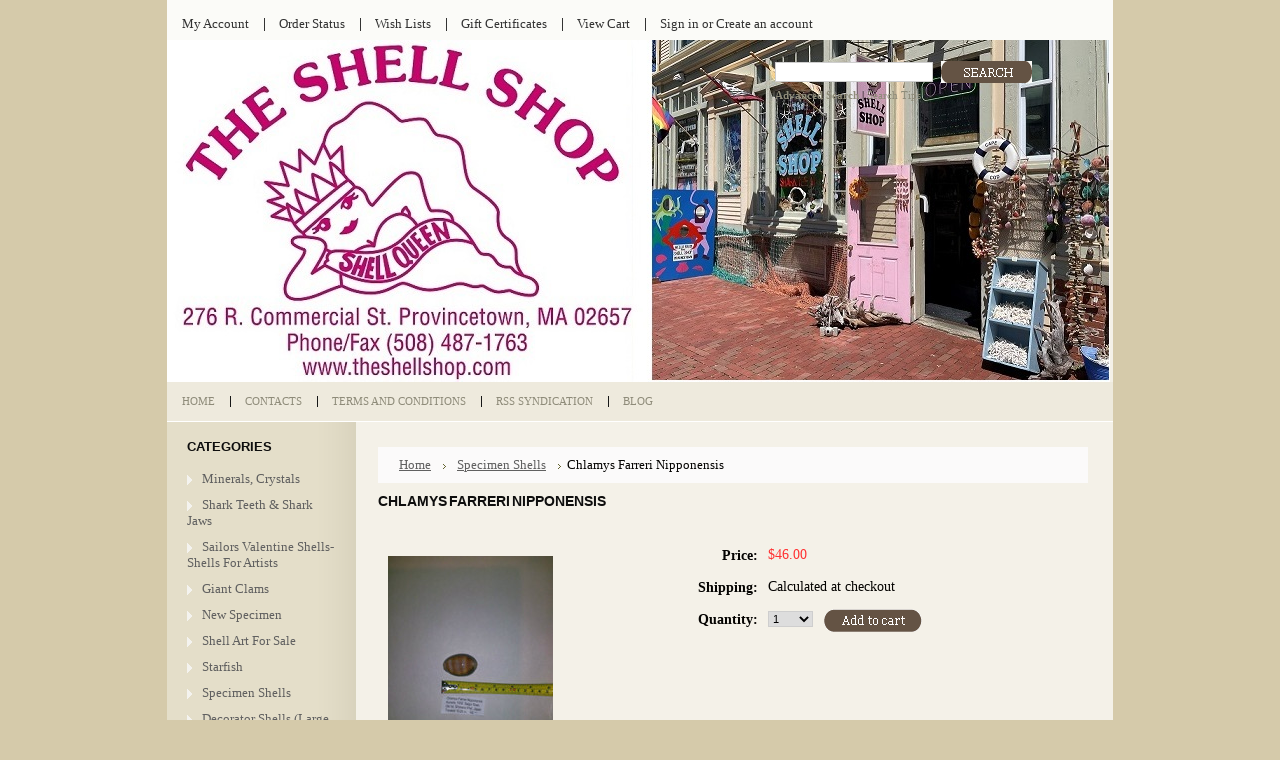

--- FILE ---
content_type: text/html; charset=UTF-8
request_url: https://theshellshop.com/chlamys-farreri-nipponensis/
body_size: 9217
content:
<!DOCTYPE html PUBLIC "-//W3C//DTD XHTML 1.0 Transitional//EN" "http://www.w3.org/TR/xhtml1/DTD/xhtml1-transitional.dtd">
<html xml:lang="en" lang="en" xmlns="http://www.w3.org/1999/xhtml" xmlns:og="http://opengraphprotocol.org/schema/">
<head>
	

	<title>Cape Cod Life Gifts-Shell Shop-Provincetown</title>

	<meta http-equiv="Content-Type" content="text/html; charset=UTF-8" />
	<meta name="description" content="Cape Cod-Sea Life Gifts-Shell Shop-Provincetown" />
	<meta name="keywords" content="sea, Life, Coral,  clams, Gifts, Ocean, Life, Gifts, Cape, Cod" />
	<meta property="og:type" content="product" />
<meta property="og:title" content="Chlamys Farreri Nipponensis" />
<meta property="og:description" content="Cape Cod-Sea Life Gifts-Shell Shop-Provincetown" />
<meta property="og:image" content="https://cdn2.bigcommerce.com/server4600/4781d/products/207/images/356/2012_09_23_16.58.05__08776.1348433921.220.220.jpg?c=2" />
<meta property="og:site_name" content="The Shell Shop " />
<meta property="og:url" content="https://theshellshop.com/chlamys-farreri-nipponensis/" />
<meta property="pinterest:richpins" content="enabled" />
	<link rel='canonical' href='https://theshellshop.com/chlamys-farreri-nipponensis/' />
	
	
	
	<meta http-equiv="Content-Script-Type" content="text/javascript" />
	<meta http-equiv="Content-Style-Type" content="text/css" />
	
	<link rel="shortcut icon" href="https://cdn2.bigcommerce.com/server4600/4781d/product_images/default_favicon.ico" />

	<!-- begin: js page tag -->
	<script language="javascript" type="text/javascript">//<![CDATA[
		(function(){
			// this happens before external dependencies (and dom ready) to reduce page flicker
			var node, i;
			for (i = window.document.childNodes.length; i--;) {
				node = window.document.childNodes[i];
				if (node.nodeName == 'HTML') {
					node.className += ' javascript';
				}
			}
		})();
	//]]></script>
	<!-- end: js page tag -->

	<link href="https://cdn9.bigcommerce.com/r-50b4fa8997ce43839fb9457331bc39687cd8345a/themes/__master/Styles/styles.css" type="text/css" rel="stylesheet" /><link href="https://cdn9.bigcommerce.com/r-f7d6223ff74b9b0d86d6920aec759f36aac4868f/themes/Mystore/Styles/styles.css" media="all" type="text/css" rel="stylesheet" />
<link href="https://cdn9.bigcommerce.com/r-f7d6223ff74b9b0d86d6920aec759f36aac4868f/themes/Mystore/Styles/iselector.css" media="all" type="text/css" rel="stylesheet" />
<link href="https://cdn9.bigcommerce.com/r-50b4fa8997ce43839fb9457331bc39687cd8345a/themes/__master/Styles/flexslider.css" media="all" type="text/css" rel="stylesheet" />
<link href="https://cdn9.bigcommerce.com/r-50b4fa8997ce43839fb9457331bc39687cd8345a/themes/__master/Styles/slide-show.css" media="all" type="text/css" rel="stylesheet" />
<link href="https://cdn9.bigcommerce.com/r-50b4fa8997ce43839fb9457331bc39687cd8345a/themes/__master/Styles/styles-slide-show.css" media="all" type="text/css" rel="stylesheet" />
<link href="https://cdn9.bigcommerce.com/r-50b4fa8997ce43839fb9457331bc39687cd8345a/themes/__master/Styles/social.css" media="all" type="text/css" rel="stylesheet" />
<link href="https://cdn9.bigcommerce.com/r-f7d6223ff74b9b0d86d6920aec759f36aac4868f/themes/Mystore/Styles/beige.css" media="all" type="text/css" rel="stylesheet" />
<!--[if IE]><link href="https://cdn9.bigcommerce.com/r-f7d6223ff74b9b0d86d6920aec759f36aac4868f/themes/Mystore/Styles/ie.css" media="all" type="text/css" rel="stylesheet" /><![endif]-->
<link href="https://cdn9.bigcommerce.com/r-47c39f32653978eb1864c5b3f807440e1a140fd5/javascript/jquery/plugins/imodal/imodal.css" type="text/css" rel="stylesheet" /><link href="https://cdn9.bigcommerce.com/r-47c39f32653978eb1864c5b3f807440e1a140fd5/javascript/jquery/plugins/jqzoom/css/jquery.jqzoom.css" type="text/css" rel="stylesheet" /><link type="text/css" rel="stylesheet" href="https://cdn9.bigcommerce.com/r-47c39f32653978eb1864c5b3f807440e1a140fd5/javascript/jquery/plugins/imodal/imodal.css" />
<link type="text/css" rel="preload" as="style" href="https://cdn9.bigcommerce.com/r-50b4fa8997ce43839fb9457331bc39687cd8345a/themes/__master/Styles/braintree.css" onload="this.rel='stylesheet'" />

	<!-- Tell the browsers about our RSS feeds -->
	<link rel="alternate" type="application/rss+xml" title="Latest News (RSS 2.0)" href="https://theshellshop.com/rss.php?action=newblogs&amp;type=rss" />
<link rel="alternate" type="application/atom+xml" title="Latest News (Atom 0.3)" href="https://theshellshop.com/rss.php?action=newblogs&amp;type=atom" />
<link rel="alternate" type="application/rss+xml" title="New Products (RSS 2.0)" href="https://theshellshop.com/rss.php?type=rss" />
<link rel="alternate" type="application/atom+xml" title="New Products (Atom 0.3)" href="https://theshellshop.com/rss.php?type=atom" />
<link rel="alternate" type="application/rss+xml" title="Popular Products (RSS 2.0)" href="https://theshellshop.com/rss.php?action=popularproducts&amp;type=rss" />
<link rel="alternate" type="application/atom+xml" title="Popular Products (Atom 0.3)" href="https://theshellshop.com/rss.php?action=popularproducts&amp;type=atom" />


	<!-- Include visitor tracking code (if any) -->
	<!-- Start Tracking Code for analytics_facebook -->

<script>
!function(f,b,e,v,n,t,s){if(f.fbq)return;n=f.fbq=function(){n.callMethod?n.callMethod.apply(n,arguments):n.queue.push(arguments)};if(!f._fbq)f._fbq=n;n.push=n;n.loaded=!0;n.version='2.0';n.queue=[];t=b.createElement(e);t.async=!0;t.src=v;s=b.getElementsByTagName(e)[0];s.parentNode.insertBefore(t,s)}(window,document,'script','https://connect.facebook.net/en_US/fbevents.js');

fbq('set', 'autoConfig', 'false', '215539949574035');
fbq('dataProcessingOptions', ['LDU'], 0, 0);
fbq('init', '215539949574035', {"external_id":"6bcf796d-a307-4887-92ea-a1d955a2dd57"});
fbq('set', 'agent', 'bigcommerce', '215539949574035');

function trackEvents() {
    var pathName = window.location.pathname;

    fbq('track', 'PageView', {}, {"eventID":"store-8-prd-us-central1-195290007455"});

    // Search events start -- only fire if the shopper lands on the /search.php page
    if (pathName.indexOf('/search.php') === 0 && getUrlParameter('search_query')) {
        fbq('track', 'Search', {
            content_type: 'product_group',
            content_ids: [],
            search_string: getUrlParameter('search_query')
        });
    }
    // Search events end

    // Wishlist events start -- only fire if the shopper attempts to add an item to their wishlist
    if (pathName.indexOf('/wishlist.php') === 0 && getUrlParameter('added_product_id')) {
        fbq('track', 'AddToWishlist', {
            content_type: 'product_group',
            content_ids: []
        });
    }
    // Wishlist events end

    // Lead events start -- only fire if the shopper subscribes to newsletter
    if (pathName.indexOf('/subscribe.php') === 0 && getUrlParameter('result') === 'success') {
        fbq('track', 'Lead', {});
    }
    // Lead events end

    // Registration events start -- only fire if the shopper registers an account
    if (pathName.indexOf('/login.php') === 0 && getUrlParameter('action') === 'account_created') {
        fbq('track', 'CompleteRegistration', {}, "");
    }
    // Registration events end

    

    function getUrlParameter(name) {
        var cleanName = name.replace(/[\[]/, '\[').replace(/[\]]/, '\]');
        var regex = new RegExp('[\?&]' + cleanName + '=([^&#]*)');
        var results = regex.exec(window.location.search);
        return results === null ? '' : decodeURIComponent(results[1].replace(/\+/g, ' '));
    }
}

if (window.addEventListener) {
    window.addEventListener("load", trackEvents, false)
}
</script>
<noscript><img height="1" width="1" style="display:none" alt="null" src="https://www.facebook.com/tr?id=215539949574035&ev=PageView&noscript=1&a=plbigcommerce1.2&eid=store-8-prd-us-central1-195290007455"/></noscript>

<!-- End Tracking Code for analytics_facebook -->



	

	

	<script type="text/javascript" src="https://cdn9.bigcommerce.com/r-47c39f32653978eb1864c5b3f807440e1a140fd5/javascript/jquery/1.7.2/jquery.min.js"></script>
	<script type="text/javascript" src="https://cdn10.bigcommerce.com/r-47c39f32653978eb1864c5b3f807440e1a140fd5/javascript/menudrop.js?"></script>
	<script type="text/javascript" src="https://cdn10.bigcommerce.com/r-47c39f32653978eb1864c5b3f807440e1a140fd5/javascript/common.js?"></script>
	<script type="text/javascript" src="https://cdn10.bigcommerce.com/r-47c39f32653978eb1864c5b3f807440e1a140fd5/javascript/iselector.js?"></script>
    <script src="https://cdn10.bigcommerce.com/r-47c39f32653978eb1864c5b3f807440e1a140fd5/javascript/viewport.js?"></script>

	<script type="text/javascript">
	//<![CDATA[
	config.ShopPath = 'https://theshellshop.com';
	config.AppPath = ''; // BIG-8939: Deprecated, do not use.
	config.FastCart = 1;
	var ThumbImageWidth = 120;
	var ThumbImageHeight = 120;
	//]]>
	</script>
	
<script type="text/javascript">
fbq('track', 'ViewContent', {"content_ids":["207"],"content_type":"product_group","value":46,"currency":"USD"}, {"eventID":"store-8-prd-us-central1-195290007455"});
</script>
<script type="text/javascript" src="https://cdn9.bigcommerce.com/r-47c39f32653978eb1864c5b3f807440e1a140fd5/javascript/jquery/plugins/imodal/imodal.js"></script><script type="text/javascript">
(function () {
    var xmlHttp = new XMLHttpRequest();

    xmlHttp.open('POST', 'https://bes.gcp.data.bigcommerce.com/nobot');
    xmlHttp.setRequestHeader('Content-Type', 'application/json');
    xmlHttp.send('{"store_id":"248031","timezone_offset":"0","timestamp":"2026-01-14T06:48:43.79998400Z","visit_id":"b50ab990-3a62-4233-bd9e-32ad0c022e33","channel_id":1}');
})();
</script>
<script src="https://www.google.com/recaptcha/api.js" async defer></script>
<script type="text/javascript" src="https://cdn9.bigcommerce.com/r-47c39f32653978eb1864c5b3f807440e1a140fd5/javascript/jquery/plugins/jquery.form.js"></script>
<script type="text/javascript" src="https://cdn9.bigcommerce.com/r-47c39f32653978eb1864c5b3f807440e1a140fd5/javascript/jquery/plugins/imodal/imodal.js"></script>
<script type="text/javascript" src="https://checkout-sdk.bigcommerce.com/v1/loader.js" defer></script>
<script type="text/javascript">
var BCData = {};
</script>

	<script type="text/javascript" src="https://cdn9.bigcommerce.com/r-47c39f32653978eb1864c5b3f807440e1a140fd5/javascript/quicksearch.js"></script>
	
</head>

<body>
	<script type="text/javascript" src="https://cdn10.bigcommerce.com/r-47c39f32653978eb1864c5b3f807440e1a140fd5/javascript/jquery/plugins/validate/jquery.validate.js?"></script>
	<script type="text/javascript" src="https://cdn10.bigcommerce.com/r-47c39f32653978eb1864c5b3f807440e1a140fd5/javascript/product.functions.js?"></script>
	<script type="text/javascript" src="https://cdn10.bigcommerce.com/r-47c39f32653978eb1864c5b3f807440e1a140fd5/javascript/product.js?"></script>
	<div id="Container">
			<div id="AjaxLoading"><img src="https://cdn10.bigcommerce.com/r-f7d6223ff74b9b0d86d6920aec759f36aac4868f/themes/Mystore/images/ajax-loader.gif" alt="" />&nbsp; Loading... Please wait...</div>
		

				
		
		<div id="TopMenu">
			<ul style="display:">
				<li style="" class="HeaderLiveChat">
					
				</li>
				<li style="display:" class="First"><a href="https://theshellshop.com/account.php">My Account</a></li>
				<li style="display:"><a href="https://theshellshop.com/orderstatus.php">Order Status</a></li>
				<li style="display:"><a href="https://theshellshop.com/wishlist.php">Wish Lists</a></li>
				<li><a href="https://theshellshop.com/giftcertificates.php">Gift Certificates</a></li>
				<li style="display:" class="CartLink"><a href="https://theshellshop.com/cart.php">View Cart <span></span></a></li>
				<li style="display:">
					<div>
						<a href='https://theshellshop.com/login.php' onclick=''>Sign in</a> or <a href='https://theshellshop.com/login.php?action=create_account' onclick=''>Create an account</a>
					</div>
				</li>
			</ul>
			<br class="Clear" />
		</div>

		<div id="Outer">
			<div id="Header">
				<div id="Logo">
					<a href="https://theshellshop.com/"><img src="/product_images/shell_shop_web_image_1619963295__10137.jpg" border="0" id="LogoImage" alt="The Shell Shop " /></a>

				</div>
							<div id="SearchForm">
				<form action="https://theshellshop.com/search.php" method="get" onsubmit="return check_small_search_form()">
					<label for="search_query">Search</label>
					<input type="text" name="search_query" id="search_query" class="Textbox" value="" />
					<input type="image" src="https://cdn10.bigcommerce.com/r-f7d6223ff74b9b0d86d6920aec759f36aac4868f/themes/Mystore/images/beige/Search.gif" class="Button" />
				</form>
				<p>
					<a href="https://theshellshop.com/search.php?mode=advanced"><strong>Advanced Search</strong></a> |
					<a href="https://theshellshop.com/search.php?action=Tips">Search Tips</a>
				</p>
			</div>

			<script type="text/javascript">
				var QuickSearchAlignment = 'left';
				var QuickSearchWidth = '232px';
				lang.EmptySmallSearch = "You forgot to enter some search keywords.";
			</script>

				<br class="Clear" />
			</div>
			<div id="Menu">
		<ul>
			<li class="First "><a href="https://theshellshop.com/"><span>Home</span></a></li>
				<li class=" ">
		<a href="https://theshellshop.com/contacts/"><span>Contacts</span></a>
		
	</li>	<li class=" ">
		<a href="https://theshellshop.com/shipping-returns/"><span>Terms and conditions</span></a>
		
	</li>	<li class=" ">
		<a href="https://theshellshop.com/rss-syndication/"><span>RSS Syndication</span></a>
		
	</li>	<li class=" ">
		<a href="https://theshellshop.com/blog/"><span>Blog</span></a>
		
	</li>
		</ul>
	</div>


	<div id="Wrapper">
		
		<div class="Left" id="LayoutColumn1">
							<div class="Block CategoryList Moveable Panel" id="SideCategoryList">
					<h2>Categories</h2>
					<div class="BlockContent">
						<div class="SideCategoryListClassic">
							<ul class="category-list">	<li class=""><a href="https://theshellshop.com/minerals-crystals/">Minerals, Crystals </a>
	
	</li>	<li class=""><a href="https://theshellshop.com/shark-teeth-shark-jaws/">Shark Teeth &amp; Shark Jaws</a>
	
	</li>	<li class=""><a href="https://theshellshop.com/sailors-valentine-shells/">Sailors Valentine Shells- Shells For Artists</a>
	
	</li>	<li class=""><a href="https://theshellshop.com/giant-clams/">Giant Clams </a>
	
	</li>	<li class=""><a href="https://theshellshop.com/new-specimen/">New Specimen </a>
	
	</li>	<li class=""><a href="https://theshellshop.com/shell-art-for-sale/">Shell Art For Sale</a>
	
	</li>	<li class=""><a href="https://theshellshop.com/starfish/">Starfish</a>
	
	</li>	<li class=""><a href="https://theshellshop.com/gems-of-the-sea-specimen-shells/">Specimen Shells</a>
	
	</li>	<li class=""><a href="https://theshellshop.com/decorator-shells-large-shells/">Decorator Shells (Large Shells)</a>
	
	</li>	<li class=""><a href="https://theshellshop.com/home-decor/">Home Decor</a>
	
	</li>	<li class=""><a href="https://theshellshop.com/barnacles/">Barnacles</a>
	
	</li>	<li class=""><a href="https://theshellshop.com/blown-glass/">Blown Glass </a>
	
	</li>	<li class=""><a href="https://theshellshop.com/coral/">Coral</a>
	
	</li>	<li class=""><a href="https://theshellshop.com/mineral-and-fossil-dig-kits/">Mineral and Fossil Dig kits</a>
	
	</li>	<li class=""><a href="https://theshellshop.com/fossils-and-minerals/">Fossils and Minerals</a>
	
	</li>	<li class=""><a href="https://theshellshop.com/jewelry/">Jewelry</a>
	
	</li>	<li class=""><a href="https://theshellshop.com/nightlights/">Shell Nightlights</a>
	
	</li>	<li class=""><a href="https://theshellshop.com/sea-fans/">Sea Fans</a>
	
	</li>	<li class=""><a href="https://theshellshop.com/sea-glass/">Sea Glass</a>
	
	</li>	<li class=""><a href="https://theshellshop.com/sea-life/">Sea Life</a>
	
	</li>	<li class=""><a href="https://theshellshop.com/sea-shells/">Sea Shells</a>
	
	</li>	<li class=""><a href="https://theshellshop.com/wind-chimes/">Wind Chimes</a>
	
	</li>	<li class=""><a href="https://theshellshop.com/christmas-ornaments/">Christmas Ornaments</a>
	
	</li>	<li class=""><a href="https://theshellshop.com/air-plants/">Air Plants</a>
	
	</li></ul>
							<div class="afterSideCategoryList"></div>
						</div>
					</div>
				</div>

							<div class="Block NewProducts Moveable Panel" id="SideNewProducts" style="display:">
					<h2><span class="FeedLink FloatRight">
	<a href="https://theshellshop.com/rss.php?type=rss">
		<img src="https://cdn10.bigcommerce.com/r-f7d6223ff74b9b0d86d6920aec759f36aac4868f/themes/Mystore/images/RSS.gif" title="New Products RSS Feed" alt="RSS" />
	</a>
</span> New Products</h2>
					<div class="BlockContent">
						<ul class="ProductList">
														<li class="Odd">
								<div class="ProductImage">
									<a href="https://theshellshop.com/tridacna-squamosa-pair-3-4/"><img src="https://cdn2.bigcommerce.com/server4600/4781d/products/1005/images/1793/IMG_9932__16332.1766787409.120.120.jpg?c=2" alt="Tridacna squamosa pair 3-4“" /></a>
								</div>
								<div class="ProductDetails">
									<strong><a href="https://theshellshop.com/tridacna-squamosa-pair-3-4/">Tridacna squamosa pair 3-4“</a></strong>
								</div>
								<div class="ProductPriceRating">
									<em>$45.00</em>
									<span class="Rating Rating0"><img src="https://cdn10.bigcommerce.com/r-f7d6223ff74b9b0d86d6920aec759f36aac4868f/themes/Mystore/images/IcoRating0.gif" alt="" style="" /></span>
								</div>
								<div class="ProductActionAdd" style="display:;">
									<strong><a href="https://theshellshop.com/cart.php?action=add&product_id=1005">Add To Cart</a></strong>
								</div>
							</li>							<li class="Even">
								<div class="ProductImage">
									<a href="https://theshellshop.com/hippopus-hippopus-6-7-pair/"><img src="https://cdn2.bigcommerce.com/server4600/4781d/products/1004/images/1792/IMG_9934__00099.1766787626.120.120.jpg?c=2" alt="Hippopus hippopus 6-7” pair" /></a>
								</div>
								<div class="ProductDetails">
									<strong><a href="https://theshellshop.com/hippopus-hippopus-6-7-pair/">Hippopus hippopus 6-7” pair</a></strong>
								</div>
								<div class="ProductPriceRating">
									<em>$100.00</em>
									<span class="Rating Rating0"><img src="https://cdn10.bigcommerce.com/r-f7d6223ff74b9b0d86d6920aec759f36aac4868f/themes/Mystore/images/IcoRating0.gif" alt="" style="" /></span>
								</div>
								<div class="ProductActionAdd" style="display:;">
									<strong><a href="https://theshellshop.com/cart.php?action=add&product_id=1004">Add To Cart</a></strong>
								</div>
							</li>							<li class="Odd">
								<div class="ProductImage">
									<a href="https://theshellshop.com/hippopus-hippopus-polished-pair-6-7/"><img src="https://cdn2.bigcommerce.com/server4600/4781d/products/1003/images/1791/IMG_9933__45273.1766785991.120.120.jpg?c=2" alt="Hippopus hippopus polished pair 6-7’" /></a>
								</div>
								<div class="ProductDetails">
									<strong><a href="https://theshellshop.com/hippopus-hippopus-polished-pair-6-7/">Hippopus hippopus polished pair 6-7’</a></strong>
								</div>
								<div class="ProductPriceRating">
									<em>$120.00</em>
									<span class="Rating Rating0"><img src="https://cdn10.bigcommerce.com/r-f7d6223ff74b9b0d86d6920aec759f36aac4868f/themes/Mystore/images/IcoRating0.gif" alt="" style="" /></span>
								</div>
								<div class="ProductActionAdd" style="display:;">
									<strong><a href="https://theshellshop.com/cart.php?action=add&product_id=1003">Add To Cart</a></strong>
								</div>
							</li>							<li class="Even">
								<div class="ProductImage">
									<a href="https://theshellshop.com/tiny-abalone-10-15mm/"><img src="https://cdn2.bigcommerce.com/server4600/4781d/products/1002/images/1779/IMG_6124__34690.1746636084.120.120.jpg?c=2" alt="Tiny Abalone 10-15mm" /></a>
								</div>
								<div class="ProductDetails">
									<strong><a href="https://theshellshop.com/tiny-abalone-10-15mm/">Tiny Abalone 10-15mm</a></strong>
								</div>
								<div class="ProductPriceRating">
									<em>$75.00</em>
									<span class="Rating Rating0"><img src="https://cdn10.bigcommerce.com/r-f7d6223ff74b9b0d86d6920aec759f36aac4868f/themes/Mystore/images/IcoRating0.gif" alt="" style="" /></span>
								</div>
								<div class="ProductActionAdd" style="display:;">
									<strong><a href="https://theshellshop.com/cart.php?action=add&product_id=1002">Add To Cart</a></strong>
								</div>
							</li>							<li class="Odd">
								<div class="ProductImage">
									<a href="https://theshellshop.com/tiny-abalone-8-10mm/"><img src="https://cdn2.bigcommerce.com/server4600/4781d/products/1001/images/1778/IMG_6123__29002.1746636235.120.120.jpg?c=2" alt="Tiny Abalone 8-10mm " /></a>
								</div>
								<div class="ProductDetails">
									<strong><a href="https://theshellshop.com/tiny-abalone-8-10mm/">Tiny Abalone 8-10mm </a></strong>
								</div>
								<div class="ProductPriceRating">
									<em>$75.00</em>
									<span class="Rating Rating0"><img src="https://cdn10.bigcommerce.com/r-f7d6223ff74b9b0d86d6920aec759f36aac4868f/themes/Mystore/images/IcoRating0.gif" alt="" style="" /></span>
								</div>
								<div class="ProductActionAdd" style="display:;">
									<strong><a href="https://theshellshop.com/cart.php?action=add&product_id=1001">Add To Cart</a></strong>
								</div>
							</li>
						</ul>
					</div>
				</div>
								

				<div class="Block NewsletterSubscription Moveable Panel" id="SideNewsletterBox">

					<h2>
						Our Newsletter
					</h2>
					

					<div class="BlockContent">
						<form action="https://theshellshop.com/subscribe.php" method="post" id="subscribe_form" name="subscribe_form">
							<input type="hidden" name="action" value="subscribe" />
							<label for="nl_first_name">Your First Name:</label>
							<input type="text" class="Textbox" id="nl_first_name" name="nl_first_name" />
							<label for="nl_email">Your Email Address:</label>
							<input type="text" class="Textbox" id="nl_email" name="nl_email" /><br />

								<input type="image" src="https://cdn10.bigcommerce.com/r-f7d6223ff74b9b0d86d6920aec759f36aac4868f/themes/Mystore/images/beige/NewsletterSubscribe.gif" value="Subscribe" class="Button" />

						</form>
					</div>
				</div>
				<script type="text/javascript">
// <!--
	$('#subscribe_form').submit(function() {
		if($('#nl_first_name').val() == '') {
			alert('You forgot to type in your first name.');
			$('#nl_first_name').focus();
			return false;
		}

		if($('#nl_email').val() == '') {
			alert('You forgot to type in your email address.');
			$('#nl_email').focus();
			return false;
		}

		if($('#nl_email').val().indexOf('@') == -1 || $('#nl_email').val().indexOf('.') == -1) {
			alert('Please enter a valid email address, such as john@example.com.');
			$('#nl_email').focus();
			$('#nl_email').select();
			return false;
		}

		// Set the action of the form to stop spammers
		$('#subscribe_form').append("<input type=\"hidden\" name=\"check\" value=\"1\" \/>");
		return true;

	});
// -->
</script>


			<div class="Block Moveable Panel" id="SideLiveChatServices" style="display:none;"></div>
		</div>
		<div class="Content" id="LayoutColumn2">
			<div class="Block Moveable Panel Breadcrumb" id="ProductBreadcrumb" >
	<ul>
	<li><a href="https://theshellshop.com">Home</a></li><li><a href="https://theshellshop.com/gems-of-the-sea-specimen-shells/">Specimen Shells</a></li><li>Chlamys Farreri Nipponensis</li>
</ul>

</div>

			<link rel="stylesheet" type="text/css" href="https://cdn10.bigcommerce.com/r-47c39f32653978eb1864c5b3f807440e1a140fd5/javascript/jquery/themes/cupertino/ui.all.css?" />
<link rel="stylesheet" type="text/css" media="screen" href="https://cdn9.bigcommerce.com/r-50b4fa8997ce43839fb9457331bc39687cd8345a/themes/__master/Styles/product.attributes.css?" />
<script type="text/javascript" src="https://cdn9.bigcommerce.com/r-47c39f32653978eb1864c5b3f807440e1a140fd5/javascript/jquery/plugins/jqueryui/1.8.18/jquery-ui.min.js"></script>
<script type="text/javascript" src="https://cdn10.bigcommerce.com/r-47c39f32653978eb1864c5b3f807440e1a140fd5/javascript/jquery/plugins/jquery.form.js?"></script>
<script type="text/javascript" src="https://cdn10.bigcommerce.com/r-47c39f32653978eb1864c5b3f807440e1a140fd5/javascript/product.attributes.js?"></script>
<script type="text/javascript" src="https://cdn10.bigcommerce.com/r-47c39f32653978eb1864c5b3f807440e1a140fd5/javascript/jquery/plugins/jCarousel/jCarousel.js?"></script>
<script type="text/javascript" src="https://cdn10.bigcommerce.com/r-47c39f32653978eb1864c5b3f807440e1a140fd5/javascript/jquery/plugins/jqzoom/jquery.jqzoom-core.js?"></script>
<script type="text/javascript">//<![CDATA[
	var ZoomImageURLs = new Array();
	
                        ZoomImageURLs[0] = "https:\/\/cdn2.bigcommerce.com\/server4600\/4781d\/products\/207\/images\/356\/2012_09_23_16.58.05__08776.1348433921.1280.1280.jpg?c=2";
                    
//]]></script>


<script type="text/javascript">//<![CDATA[
var ThumbURLs = new Array();
var ProductImageDescriptions = new Array();
var CurrentProdThumbImage = 0;
var ShowVariationThumb =false;
var ProductThumbWidth = 220;
var ProductThumbHeight =  220;
var ProductMaxZoomWidth = 1280;
var ProductMaxZoomHeight =  1280;
var ProductTinyWidth = 30;
var ProductTinyHeight =  30;



                        ThumbURLs[0] = "https:\/\/cdn2.bigcommerce.com\/server4600\/4781d\/products\/207\/images\/356\/2012_09_23_16.58.05__08776.1348433921.220.220.jpg?c=2";
                        ProductImageDescriptions[0] = "Image 1";
                    

var ShowImageZoomer = 1;
//]]></script>

<div class="Block Moveable Panel PrimaryProductDetails" id="ProductDetails" itemscope itemtype="http://schema.org/Product">
	<div class="BlockContent">
		

        <h2 itemprop="name">Chlamys Farreri Nipponensis</h2>

		<div class="Clear AddThisButtonBox">
	<!-- AddThis Button BEGIN -->
	<div class="addthis_toolbox addthis_default_style " >
		<a class="addthis_button_facebook"></a><a class="addthis_button_email"></a><a class="addthis_button_print"></a>
	</div>
	<script type="text/javascript" async="async" src="//s7.addthis.com/js/300/addthis_widget.js#pubid=ra-4e94ed470ee51e32"></script>
	<!-- AddThis Button END -->
</div>


		<div class="ProductThumb" style="">
			
			<div class="ProductThumbImage" style="width:220px; height:220px;">
	<a rel="prodImage" style="margin:auto;" href="https://cdn2.bigcommerce.com/server4600/4781d/products/207/images/356/2012_09_23_16.58.05__08776.1348433921.1280.1280.jpg?c=2" onclick="showProductImage('https://theshellshop.com/productimage.php', 207); return false;">
		<img itemprop="image" src="https://cdn2.bigcommerce.com/server4600/4781d/products/207/images/356/2012_09_23_16.58.05__08776.1348433921.220.220.jpg?c=2" alt="Image 1" title="Image 1" />
	</a>
</div>


			<div class="ImageCarouselBox" style="margin:0 auto; ">
				<a id="ImageScrollPrev" class="prev" href="#"><img src="https://cdn10.bigcommerce.com/r-f7d6223ff74b9b0d86d6920aec759f36aac4868f/themes/Mystore/images/LeftArrow.png" alt="" width="20" height="20" /></a>

				<div class="ProductTinyImageList">
					<ul>
						<li style = "height:34px; width:34px;"  onmouseover="showProductThumbImage(0, this)" onclick="showProductImage('https://theshellshop.com/productimage.php', 207, 0); return false;" id="TinyImageBox_0">
	<div class="TinyOuterDiv" style = "height:30px; width:30px;">
		<div style = "height:30px; width:30px;">
			<a href="javascript:void(0);" rel='{"gallery": "prodImage", "smallimage": "https://cdn2.bigcommerce.com/server4600/4781d/products/207/images/356/2012_09_23_16.58.05__08776.1348433921.220.220.jpg?c=2", "largeimage": "https://cdn2.bigcommerce.com/server4600/4781d/products/207/images/356/2012_09_23_16.58.05__08776.1348433921.1280.1280.jpg?c=2"}'><img id="TinyImage_0" style="padding-top:0px;" width="23" height="30" src="https://cdn2.bigcommerce.com/server4600/4781d/products/207/images/356/2012_09_23_16.58.05__08776.1348433921.30.30.jpg?c=2" alt="Image 1" title="Image 1" /></a>
		</div>
	</div>
</li>

					</ul>
				</div>

				<a id="ImageScrollNext" class="next" href="#"><img src="https://cdn10.bigcommerce.com/r-f7d6223ff74b9b0d86d6920aec759f36aac4868f/themes/Mystore/images/RightArrow.png" alt="" width="20" height="20" /></a>
			</div>
			<div style="display:none;" class="SeeMorePicturesLink">
				<a href="#" onclick="showProductImage('https://theshellshop.com/productimage.php', 207); return false;" class="ViewLarger">Click to enlarge</a>
			</div>
			
		</div>
		<div class="ProductMain">
			
			<div class="ProductDetailsGrid">
				<div class="DetailRow RetailPrice" style="display: none">
					<div class="Label">RRP:</div>
					<div class="Value">
						
					</div>
				</div>

				<div class="DetailRow PriceRow" itemprop="offers" itemscope itemtype="http://schema.org/Offer" style="">
					<div class="Label">Price:</div>
					<div class="Value">
                        <meta itemprop="priceCurrency" content="USD">
						<em class="ProductPrice VariationProductPrice" itemprop="price">$46.00</em>
						 
					</div>
				</div>

				<div class="DetailRow ProductSKU" style="display: none">
					<div class="Label">SKU:</div>
					<div class="Value">
						<span class="VariationProductSKU" itemprop="sku">
							
						</span>
					</div>
				</div>

                <div class="DetailRow" itemprop="brand" itemscope itemtype="http://schema.org/Brand" style="display: none">
                    <div class="Label">Brand:</div>
                    <div class="Value">
                        <a itemprop="url" href=""><span itemprop="name"></span></a>
                    </div>
                </div>

				<div class="DetailRow" style="display: none">
					<div class="Label">Condition:</div>
					<div class="Value" itemprop="itemCondition">
						
					</div>
				</div>

				<div class="DetailRow" style="display: none">
					<div class="Label">Weight:</div>
					<div class="Value">
						<span class="VariationProductWeight" itemprop="weight">
							
						</span>
					</div>
				</div>

				<div class="DetailRow" style="display: none" >
					<div class="Label">Rating:</div>
					<div class="Value">
                        
						<img width="64" height="12" src="https://cdn10.bigcommerce.com/r-f7d6223ff74b9b0d86d6920aec759f36aac4868f/themes/Mystore/images/IcoRating0.gif" alt="0 Stars" />
						<span style="display:none">(
							<a href="#reviews" onclick="">
								
							</a>
						)</span>
					</div>
				</div>

				<div class="DetailRow" style="display: none">
					<div class="Label">Availability:</div>
					<div class="Value">
						
					</div>
				</div>

				<div class="DetailRow" style="display: ">
					<div class="Label">Shipping:</div>
					<div class="Value">
						Calculated at checkout
					</div>
				</div>

				<div class="DetailRow" style="display:none;">
					<div class="Label">Minimum Purchase:</div>
					<div class="Value">
						 unit(s)
					</div>
				</div>

				<div class="DetailRow" style="display:none;">
					<div class="Label">Maximum Purchase:</div>
					<div class="Value">
						 unit(s)
					</div>
				</div>

				<div class="DetailRow InventoryLevel" style="display: none;">
					<div class="Label">:</div>
					<div class="Value">
						<span class="VariationProductInventory">
							
						</span>
					</div>
				</div>

				<div class="DetailRow" style="display: none">
					<div class="Label">Gift Wrapping:</div>
					<div class="Value">
						
					</div>
				</div>
			</div>
			<div class="productAddToCartRight">
<form method="post" action="https://theshellshop.com/cart.php" onsubmit="return check_add_to_cart(this, false) "  enctype="multipart/form-data" id="productDetailsAddToCartForm">
	<input type="hidden" name="action" value="add" />
	<input type="hidden" name="product_id" value="207" />
	<input type="hidden" name="variation_id" class="CartVariationId" value="" />
	<input type="hidden" name="currency_id" value="" />
	<div class="ProductDetailsGrid ProductAddToCart">
		
		<div class="ProductOptionList">
			
		</div>
		<div class="productAttributeList" style="display:none;"></div>
		
		<div class="DetailRow" style="display: ">
			<div class="Label QuantityInput" style="display: ">Quantity:</div>
			<div class="Value AddCartButton">
				<span class="FloatLeft" style="display: ;">
					<select id="qty_" name="qty[]" class="Field45 quantityInput" style="">
    
	<option selected="selected" value="1">1</option>
	<option  value="2">2</option>
	<option  value="3">3</option>
	<option  value="4">4</option>
	<option  value="5">5</option>
	<option  value="6">6</option>
	<option  value="7">7</option>
	<option  value="8">8</option>
	<option  value="9">9</option>
	<option  value="10">10</option>
	<option  value="11">11</option>
	<option  value="12">12</option>
	<option  value="13">13</option>
	<option  value="14">14</option>
	<option  value="15">15</option>
	<option  value="16">16</option>
	<option  value="17">17</option>
	<option  value="18">18</option>
	<option  value="19">19</option>
	<option  value="20">20</option>
	<option  value="21">21</option>
	<option  value="22">22</option>
	<option  value="23">23</option>
	<option  value="24">24</option>
	<option  value="25">25</option>
	<option  value="26">26</option>
	<option  value="27">27</option>
	<option  value="28">28</option>
	<option  value="29">29</option>
	<option  value="30">30</option>
	
</select>
				</span>
				<div class="BulkDiscount">
					
						<input type="image" src="https://cdn10.bigcommerce.com/r-f7d6223ff74b9b0d86d6920aec759f36aac4868f/themes/Mystore/images/beige/AddCartButton.gif" alt="" />
					
					<div class="BulkDiscountLink" style="display: none;">
						<a href="#" onclick="$.iModal({data: $('#ProductDetailsBulkDiscountThickBox').html(), width: 600}); return false;">
							Buy in bulk and save
						</a>
					</div>
				</div>
			</div>
		</div>
	</div>
</form>

<div class="OutOfStockMessage">
	
</div>



<script language="javascript" type="text/javascript">//<![CDATA[
lang.OptionMessage = "";
lang.VariationSoldOutMessage = "The selected product combination is currently unavailable.";
lang.InvalidQuantity = "Please enter a valid product quantity.";
lang.EnterRequiredField = "Please enter the required field(s).";
lang.InvalidFileTypeJS = "The file type of the file you are trying to upload is not allowed for this field.";
var ShowAddToCartQtyBox = "1";
productMinQty=0;productMaxQty=Number.POSITIVE_INFINITY;
//]]></script>

</div>

			
			
		</div>

		

		<br class="Clear" />
		<hr />
	</div>
</div>

			<div class="Block Moveable Panel" id="ProductTabs" style="display:none;"></div>
			<div class="Block Moveable Panel ProductDescription" id="ProductDescription">
	<h3>Product Description</h3>
    <div class="ProductDescriptionContainer" itemprop="description">
        
	</div>
	<hr style="" class="ProductSectionSeparator" />
</div>

			<div class="Block Moveable Panel" id="ProductVideos" style="display:none;"></div>
			<div class="Block Moveable Panel" id="ProductWarranty" style="display:none;"></div>
			<div class="Block Moveable Panel" id="ProductOtherDetails" style="display:none;"></div>
			<div class="Block Moveable Panel" id="SimilarProductsByTag" style="display:none;"></div>
			<div class="Block Moveable Panel" id="ProductByCategory">
	<h3>Find Similar Products by Category</h3>
	<div class="FindByCategory">
		<ul>
	<li><a href="https://theshellshop.com/gems-of-the-sea-specimen-shells/">Specimen Shells</a></li>
</ul>

	</div>
	<hr  style="" class="Clear ProductSectionSeparator" />
</div>
			<div class="Block Moveable Panel" id="ProductReviews">
	<a href="#" onclick="show_product_review_form(); return false;" class="FloatRight">
	<img src="https://cdn10.bigcommerce.com/r-f7d6223ff74b9b0d86d6920aec759f36aac4868f/themes/Mystore/images/beige/WriteReviewButton.gif" alt="Write your own product review"/></a>
<h3 id="reviews">Product Reviews</h3>
<div class="BlockContent">
	
	<a id="write_review"></a>
	<script type="text/javascript">
		lang.ReviewNoRating = "Please select a rating.";
		lang.ReviewNoTitle = "Please enter a title for your review.";
		lang.ReviewNoText = "Please enter some text for your review.";
        lang.ReviewNoCaptcha = "Please enter the code shown.";
        lang.ReviewNoEmail = "Please enter your email address.";
	</script>
	<form action="https://theshellshop.com/postreview.php" style="display: none;" method="post" class="ProductReviewForm"
		  id="rating_box" onsubmit="return check_product_review_form();">
		<input type="hidden" name="action" value="post_review"/>
		<input type="hidden" name="product_id" value="207"/>
		<input type="hidden" name="throttleToken" value=""/>
		<h4>Write Your Own Review</h4>

		<div class="FormContainer VerticalFormContainer">
			<dl class="ProductReviewFormContainer">
				<dt>How do you rate this product?</dt>
				<dd>
					<select name="revrating" class="Field400" id="revrating">
						<option value="">&nbsp;</option>
						<option value="5"
						>5 stars (best)</option>
						<option value="4"
						>4 stars</option>
						<option value="3"
						>3 stars (average)</option>
						<option value="2"
						>2 stars</option>
						<option value="1"
						>1 star (worst)</option>
					</select>
				</dd>

				<dt>Write a headline for your review here:</dt>
				<dd><input name="revtitle" id="revtitle" type="text" class="Textbox Field400"
						   value=""/></dd>

				<dt>Write your review here:</dt>
				<dd><textarea name="revtext" id="revtext" class="Field400" rows="8"
							  cols="50"></textarea></dd>

                <dt style="display: ">Your email:</dt>
                <dd style="display: "><input type="text" name="email" id="email" class="Textbox Field400" value=""></input><p class="ReviewEmailHint">We promise to never spam you, and just use your email address to identify you as a valid customer.</p></dd>

				<dt>Enter your name: (optional)</dt>
				<dd><input name="revfromname" id="revfromname" type="text" class="Textbox Field400"
						   value=""/></dd>

				<dd style="display: ">
					<div class="g-recaptcha" data-sitekey="6LcjX0sbAAAAACp92-MNpx66FT4pbIWh-FTDmkkz"></div><br/>
				</dd>
			</dl>
			<p class="Submit">
				<input type="submit" value="Save My Review"/>
			</p>
		</div>
	</form>

	<p style="display: ">
		This product hasn't received any reviews yet. Be the first to review this product!
	</p>

	

	

	

	<script type="text/javascript">
		//<![CDATA[
		var HideReviewCaptcha = "";

		// Should we automatically open the review form?
		if ("" == "1") {
			show_product_review_form();
		}

		if ("" == "1") {
			jump_to_product_reviews();
		}
		//]]>
	</script>
	<hr style="" class="Clear ProductSectionSeparator"/>
</div>

</div>

			<div class="Block Moveable Panel" id="SimilarProductsByCustomerViews" style="display:none;"></div>
		</div>
		<div class="Right" id="LayoutColumn3">
			<div class="Block Moveable Panel" id="SideCurrencySelector" style="display:none;"></div>
			<div class="Block Moveable Panel AddToWishlist" id="SideProductAddToWishList" style="display:">
	<h2>Add to Wish List</h2>
	<div class="BlockContent">
		<form name="frmWishList" id="frmWishList" action="https://theshellshop.com/wishlist.php" method="get">
			<input type="hidden" name="action" value="add" />
			<input type="hidden" name="product_id" value="207" />
			<input type="hidden" name="variation_id" value="" class="WishListVariationId"/>
			<p>Click the button below to add the Chlamys Farreri Nipponensis to your wish list.</p>
			<p></p>
			<p><input type="image" src="https://cdn10.bigcommerce.com/r-f7d6223ff74b9b0d86d6920aec759f36aac4868f/themes/Mystore/images/beige/WishlistButton.gif" alt="Add to Wish List" /></p>
		</form>
	</div>
</div>

			<div class="Block Moveable Panel" id="SideProductRelated" style="display:none;"></div>
			<div class="Block Moveable Panel SideRecentlyViewed" style="display: " id="SideProductRecentlyViewed">
	<h2>You Recently Viewed...</h2>
	<div class="BlockContent">
		<script type="text/javascript">
		lang.CompareSelectMessage = 'Please choose at least 2 products to compare.';
		</script>
		<form name="frmCompare" id="frmCompare" action="https://theshellshop.com/compare/" method="get" onsubmit="return compareProducts('https://theshellshop.com/compare/')">
			<ul class="ProductList">
				<li>
	<div class="ComparisonCheckbox">
		<input style="display:none" type="checkbox" class="CheckBox" name="compare_product_ids" value="207" onclick="product_comparison_box_changed(this.checked)" />
	</div>
	<div class="ProductImage">
		<a href="https://theshellshop.com/chlamys-farreri-nipponensis/"><img src="https://cdn2.bigcommerce.com/server4600/4781d/products/207/images/356/2012_09_23_16.58.05__08776.1348433921.120.120.jpg?c=2" alt="Chlamys Farreri Nipponensis" /></a>
	</div>
	<div class="ProductDetails">
		<input type="hidden" name="ProductDetailsID" class="ProductDetailsID" value="207" />
		<strong><a href="https://theshellshop.com/chlamys-farreri-nipponensis/">Chlamys Farreri Nipponensis</a></strong>
	</div>
	<div class="ProductPriceRating">
		<em>$46.00</em>
		<span class="Rating Rating0"><img src="https://cdn10.bigcommerce.com/r-f7d6223ff74b9b0d86d6920aec759f36aac4868f/themes/Mystore/images/IcoRating0.gif" alt="" style="" /></span>
	</div>
	<div class="ProductActionAdd" style="display:;">
		<strong><a href="https://theshellshop.com/cart.php?action=add&product_id=207">Add To Cart</a></strong>
	</div>
</li>
			</ul>

			<div class="CompareButton" style="display:none">
				<input type="image" value="Compare Selected" src="https://cdn10.bigcommerce.com/r-f7d6223ff74b9b0d86d6920aec759f36aac4868f/themes/Mystore/images/beige/CompareButton.gif" />
			</div>
		</form>
	</div>
</div>

		</div>
		<br class="Clear" />
	</div>
			<br class="Clear" />
        </div>
		<div id="Footer">

			<p>
				All prices are in <span title='Default Currency'>USD</span>.
				Copyright 2026 The Shell Shop .
				<a href="https://theshellshop.com/sitemap/"><span>Sitemap</span></a> |
				
				<a rel="nofollow" href="http://www.bigcommerce.com">Shopping Cart Software</a> by BigCommerce
			</p>

		</div>



		
		
		
		






		<script type="text/javascript" src="https://cdn9.bigcommerce.com/r-47c39f32653978eb1864c5b3f807440e1a140fd5/javascript/visitor.js"></script>

		<script type="text/javascript">
$(document).ready(function() {
	// attach fast cart event to all 'add to cart' link
	$(".ProductActionAdd a[href*='cart.php?action=add']").click(function(event) {
		fastCartAction($(this).attr('href'));
		return false;
	});
});
</script>


</div>
<script type="text/javascript">

$(document).ready(function() {
  		 var hash = window.location.hash;

  if (hash == '#reviews') {
	 
	ActiveProductTab('ProductReviews_Tab');
	
  }

});
</script>
<script type="text/javascript" src="https://cdn9.bigcommerce.com/shared/js/csrf-protection-header-5eeddd5de78d98d146ef4fd71b2aedce4161903e.js"></script></body>
</html>

--- FILE ---
content_type: text/html; charset=utf-8
request_url: https://www.google.com/recaptcha/api2/anchor?ar=1&k=6LcjX0sbAAAAACp92-MNpx66FT4pbIWh-FTDmkkz&co=aHR0cHM6Ly90aGVzaGVsbHNob3AuY29tOjQ0Mw..&hl=en&v=PoyoqOPhxBO7pBk68S4YbpHZ&size=normal&anchor-ms=20000&execute-ms=30000&cb=7mv5qittul71
body_size: 49151
content:
<!DOCTYPE HTML><html dir="ltr" lang="en"><head><meta http-equiv="Content-Type" content="text/html; charset=UTF-8">
<meta http-equiv="X-UA-Compatible" content="IE=edge">
<title>reCAPTCHA</title>
<style type="text/css">
/* cyrillic-ext */
@font-face {
  font-family: 'Roboto';
  font-style: normal;
  font-weight: 400;
  font-stretch: 100%;
  src: url(//fonts.gstatic.com/s/roboto/v48/KFO7CnqEu92Fr1ME7kSn66aGLdTylUAMa3GUBHMdazTgWw.woff2) format('woff2');
  unicode-range: U+0460-052F, U+1C80-1C8A, U+20B4, U+2DE0-2DFF, U+A640-A69F, U+FE2E-FE2F;
}
/* cyrillic */
@font-face {
  font-family: 'Roboto';
  font-style: normal;
  font-weight: 400;
  font-stretch: 100%;
  src: url(//fonts.gstatic.com/s/roboto/v48/KFO7CnqEu92Fr1ME7kSn66aGLdTylUAMa3iUBHMdazTgWw.woff2) format('woff2');
  unicode-range: U+0301, U+0400-045F, U+0490-0491, U+04B0-04B1, U+2116;
}
/* greek-ext */
@font-face {
  font-family: 'Roboto';
  font-style: normal;
  font-weight: 400;
  font-stretch: 100%;
  src: url(//fonts.gstatic.com/s/roboto/v48/KFO7CnqEu92Fr1ME7kSn66aGLdTylUAMa3CUBHMdazTgWw.woff2) format('woff2');
  unicode-range: U+1F00-1FFF;
}
/* greek */
@font-face {
  font-family: 'Roboto';
  font-style: normal;
  font-weight: 400;
  font-stretch: 100%;
  src: url(//fonts.gstatic.com/s/roboto/v48/KFO7CnqEu92Fr1ME7kSn66aGLdTylUAMa3-UBHMdazTgWw.woff2) format('woff2');
  unicode-range: U+0370-0377, U+037A-037F, U+0384-038A, U+038C, U+038E-03A1, U+03A3-03FF;
}
/* math */
@font-face {
  font-family: 'Roboto';
  font-style: normal;
  font-weight: 400;
  font-stretch: 100%;
  src: url(//fonts.gstatic.com/s/roboto/v48/KFO7CnqEu92Fr1ME7kSn66aGLdTylUAMawCUBHMdazTgWw.woff2) format('woff2');
  unicode-range: U+0302-0303, U+0305, U+0307-0308, U+0310, U+0312, U+0315, U+031A, U+0326-0327, U+032C, U+032F-0330, U+0332-0333, U+0338, U+033A, U+0346, U+034D, U+0391-03A1, U+03A3-03A9, U+03B1-03C9, U+03D1, U+03D5-03D6, U+03F0-03F1, U+03F4-03F5, U+2016-2017, U+2034-2038, U+203C, U+2040, U+2043, U+2047, U+2050, U+2057, U+205F, U+2070-2071, U+2074-208E, U+2090-209C, U+20D0-20DC, U+20E1, U+20E5-20EF, U+2100-2112, U+2114-2115, U+2117-2121, U+2123-214F, U+2190, U+2192, U+2194-21AE, U+21B0-21E5, U+21F1-21F2, U+21F4-2211, U+2213-2214, U+2216-22FF, U+2308-230B, U+2310, U+2319, U+231C-2321, U+2336-237A, U+237C, U+2395, U+239B-23B7, U+23D0, U+23DC-23E1, U+2474-2475, U+25AF, U+25B3, U+25B7, U+25BD, U+25C1, U+25CA, U+25CC, U+25FB, U+266D-266F, U+27C0-27FF, U+2900-2AFF, U+2B0E-2B11, U+2B30-2B4C, U+2BFE, U+3030, U+FF5B, U+FF5D, U+1D400-1D7FF, U+1EE00-1EEFF;
}
/* symbols */
@font-face {
  font-family: 'Roboto';
  font-style: normal;
  font-weight: 400;
  font-stretch: 100%;
  src: url(//fonts.gstatic.com/s/roboto/v48/KFO7CnqEu92Fr1ME7kSn66aGLdTylUAMaxKUBHMdazTgWw.woff2) format('woff2');
  unicode-range: U+0001-000C, U+000E-001F, U+007F-009F, U+20DD-20E0, U+20E2-20E4, U+2150-218F, U+2190, U+2192, U+2194-2199, U+21AF, U+21E6-21F0, U+21F3, U+2218-2219, U+2299, U+22C4-22C6, U+2300-243F, U+2440-244A, U+2460-24FF, U+25A0-27BF, U+2800-28FF, U+2921-2922, U+2981, U+29BF, U+29EB, U+2B00-2BFF, U+4DC0-4DFF, U+FFF9-FFFB, U+10140-1018E, U+10190-1019C, U+101A0, U+101D0-101FD, U+102E0-102FB, U+10E60-10E7E, U+1D2C0-1D2D3, U+1D2E0-1D37F, U+1F000-1F0FF, U+1F100-1F1AD, U+1F1E6-1F1FF, U+1F30D-1F30F, U+1F315, U+1F31C, U+1F31E, U+1F320-1F32C, U+1F336, U+1F378, U+1F37D, U+1F382, U+1F393-1F39F, U+1F3A7-1F3A8, U+1F3AC-1F3AF, U+1F3C2, U+1F3C4-1F3C6, U+1F3CA-1F3CE, U+1F3D4-1F3E0, U+1F3ED, U+1F3F1-1F3F3, U+1F3F5-1F3F7, U+1F408, U+1F415, U+1F41F, U+1F426, U+1F43F, U+1F441-1F442, U+1F444, U+1F446-1F449, U+1F44C-1F44E, U+1F453, U+1F46A, U+1F47D, U+1F4A3, U+1F4B0, U+1F4B3, U+1F4B9, U+1F4BB, U+1F4BF, U+1F4C8-1F4CB, U+1F4D6, U+1F4DA, U+1F4DF, U+1F4E3-1F4E6, U+1F4EA-1F4ED, U+1F4F7, U+1F4F9-1F4FB, U+1F4FD-1F4FE, U+1F503, U+1F507-1F50B, U+1F50D, U+1F512-1F513, U+1F53E-1F54A, U+1F54F-1F5FA, U+1F610, U+1F650-1F67F, U+1F687, U+1F68D, U+1F691, U+1F694, U+1F698, U+1F6AD, U+1F6B2, U+1F6B9-1F6BA, U+1F6BC, U+1F6C6-1F6CF, U+1F6D3-1F6D7, U+1F6E0-1F6EA, U+1F6F0-1F6F3, U+1F6F7-1F6FC, U+1F700-1F7FF, U+1F800-1F80B, U+1F810-1F847, U+1F850-1F859, U+1F860-1F887, U+1F890-1F8AD, U+1F8B0-1F8BB, U+1F8C0-1F8C1, U+1F900-1F90B, U+1F93B, U+1F946, U+1F984, U+1F996, U+1F9E9, U+1FA00-1FA6F, U+1FA70-1FA7C, U+1FA80-1FA89, U+1FA8F-1FAC6, U+1FACE-1FADC, U+1FADF-1FAE9, U+1FAF0-1FAF8, U+1FB00-1FBFF;
}
/* vietnamese */
@font-face {
  font-family: 'Roboto';
  font-style: normal;
  font-weight: 400;
  font-stretch: 100%;
  src: url(//fonts.gstatic.com/s/roboto/v48/KFO7CnqEu92Fr1ME7kSn66aGLdTylUAMa3OUBHMdazTgWw.woff2) format('woff2');
  unicode-range: U+0102-0103, U+0110-0111, U+0128-0129, U+0168-0169, U+01A0-01A1, U+01AF-01B0, U+0300-0301, U+0303-0304, U+0308-0309, U+0323, U+0329, U+1EA0-1EF9, U+20AB;
}
/* latin-ext */
@font-face {
  font-family: 'Roboto';
  font-style: normal;
  font-weight: 400;
  font-stretch: 100%;
  src: url(//fonts.gstatic.com/s/roboto/v48/KFO7CnqEu92Fr1ME7kSn66aGLdTylUAMa3KUBHMdazTgWw.woff2) format('woff2');
  unicode-range: U+0100-02BA, U+02BD-02C5, U+02C7-02CC, U+02CE-02D7, U+02DD-02FF, U+0304, U+0308, U+0329, U+1D00-1DBF, U+1E00-1E9F, U+1EF2-1EFF, U+2020, U+20A0-20AB, U+20AD-20C0, U+2113, U+2C60-2C7F, U+A720-A7FF;
}
/* latin */
@font-face {
  font-family: 'Roboto';
  font-style: normal;
  font-weight: 400;
  font-stretch: 100%;
  src: url(//fonts.gstatic.com/s/roboto/v48/KFO7CnqEu92Fr1ME7kSn66aGLdTylUAMa3yUBHMdazQ.woff2) format('woff2');
  unicode-range: U+0000-00FF, U+0131, U+0152-0153, U+02BB-02BC, U+02C6, U+02DA, U+02DC, U+0304, U+0308, U+0329, U+2000-206F, U+20AC, U+2122, U+2191, U+2193, U+2212, U+2215, U+FEFF, U+FFFD;
}
/* cyrillic-ext */
@font-face {
  font-family: 'Roboto';
  font-style: normal;
  font-weight: 500;
  font-stretch: 100%;
  src: url(//fonts.gstatic.com/s/roboto/v48/KFO7CnqEu92Fr1ME7kSn66aGLdTylUAMa3GUBHMdazTgWw.woff2) format('woff2');
  unicode-range: U+0460-052F, U+1C80-1C8A, U+20B4, U+2DE0-2DFF, U+A640-A69F, U+FE2E-FE2F;
}
/* cyrillic */
@font-face {
  font-family: 'Roboto';
  font-style: normal;
  font-weight: 500;
  font-stretch: 100%;
  src: url(//fonts.gstatic.com/s/roboto/v48/KFO7CnqEu92Fr1ME7kSn66aGLdTylUAMa3iUBHMdazTgWw.woff2) format('woff2');
  unicode-range: U+0301, U+0400-045F, U+0490-0491, U+04B0-04B1, U+2116;
}
/* greek-ext */
@font-face {
  font-family: 'Roboto';
  font-style: normal;
  font-weight: 500;
  font-stretch: 100%;
  src: url(//fonts.gstatic.com/s/roboto/v48/KFO7CnqEu92Fr1ME7kSn66aGLdTylUAMa3CUBHMdazTgWw.woff2) format('woff2');
  unicode-range: U+1F00-1FFF;
}
/* greek */
@font-face {
  font-family: 'Roboto';
  font-style: normal;
  font-weight: 500;
  font-stretch: 100%;
  src: url(//fonts.gstatic.com/s/roboto/v48/KFO7CnqEu92Fr1ME7kSn66aGLdTylUAMa3-UBHMdazTgWw.woff2) format('woff2');
  unicode-range: U+0370-0377, U+037A-037F, U+0384-038A, U+038C, U+038E-03A1, U+03A3-03FF;
}
/* math */
@font-face {
  font-family: 'Roboto';
  font-style: normal;
  font-weight: 500;
  font-stretch: 100%;
  src: url(//fonts.gstatic.com/s/roboto/v48/KFO7CnqEu92Fr1ME7kSn66aGLdTylUAMawCUBHMdazTgWw.woff2) format('woff2');
  unicode-range: U+0302-0303, U+0305, U+0307-0308, U+0310, U+0312, U+0315, U+031A, U+0326-0327, U+032C, U+032F-0330, U+0332-0333, U+0338, U+033A, U+0346, U+034D, U+0391-03A1, U+03A3-03A9, U+03B1-03C9, U+03D1, U+03D5-03D6, U+03F0-03F1, U+03F4-03F5, U+2016-2017, U+2034-2038, U+203C, U+2040, U+2043, U+2047, U+2050, U+2057, U+205F, U+2070-2071, U+2074-208E, U+2090-209C, U+20D0-20DC, U+20E1, U+20E5-20EF, U+2100-2112, U+2114-2115, U+2117-2121, U+2123-214F, U+2190, U+2192, U+2194-21AE, U+21B0-21E5, U+21F1-21F2, U+21F4-2211, U+2213-2214, U+2216-22FF, U+2308-230B, U+2310, U+2319, U+231C-2321, U+2336-237A, U+237C, U+2395, U+239B-23B7, U+23D0, U+23DC-23E1, U+2474-2475, U+25AF, U+25B3, U+25B7, U+25BD, U+25C1, U+25CA, U+25CC, U+25FB, U+266D-266F, U+27C0-27FF, U+2900-2AFF, U+2B0E-2B11, U+2B30-2B4C, U+2BFE, U+3030, U+FF5B, U+FF5D, U+1D400-1D7FF, U+1EE00-1EEFF;
}
/* symbols */
@font-face {
  font-family: 'Roboto';
  font-style: normal;
  font-weight: 500;
  font-stretch: 100%;
  src: url(//fonts.gstatic.com/s/roboto/v48/KFO7CnqEu92Fr1ME7kSn66aGLdTylUAMaxKUBHMdazTgWw.woff2) format('woff2');
  unicode-range: U+0001-000C, U+000E-001F, U+007F-009F, U+20DD-20E0, U+20E2-20E4, U+2150-218F, U+2190, U+2192, U+2194-2199, U+21AF, U+21E6-21F0, U+21F3, U+2218-2219, U+2299, U+22C4-22C6, U+2300-243F, U+2440-244A, U+2460-24FF, U+25A0-27BF, U+2800-28FF, U+2921-2922, U+2981, U+29BF, U+29EB, U+2B00-2BFF, U+4DC0-4DFF, U+FFF9-FFFB, U+10140-1018E, U+10190-1019C, U+101A0, U+101D0-101FD, U+102E0-102FB, U+10E60-10E7E, U+1D2C0-1D2D3, U+1D2E0-1D37F, U+1F000-1F0FF, U+1F100-1F1AD, U+1F1E6-1F1FF, U+1F30D-1F30F, U+1F315, U+1F31C, U+1F31E, U+1F320-1F32C, U+1F336, U+1F378, U+1F37D, U+1F382, U+1F393-1F39F, U+1F3A7-1F3A8, U+1F3AC-1F3AF, U+1F3C2, U+1F3C4-1F3C6, U+1F3CA-1F3CE, U+1F3D4-1F3E0, U+1F3ED, U+1F3F1-1F3F3, U+1F3F5-1F3F7, U+1F408, U+1F415, U+1F41F, U+1F426, U+1F43F, U+1F441-1F442, U+1F444, U+1F446-1F449, U+1F44C-1F44E, U+1F453, U+1F46A, U+1F47D, U+1F4A3, U+1F4B0, U+1F4B3, U+1F4B9, U+1F4BB, U+1F4BF, U+1F4C8-1F4CB, U+1F4D6, U+1F4DA, U+1F4DF, U+1F4E3-1F4E6, U+1F4EA-1F4ED, U+1F4F7, U+1F4F9-1F4FB, U+1F4FD-1F4FE, U+1F503, U+1F507-1F50B, U+1F50D, U+1F512-1F513, U+1F53E-1F54A, U+1F54F-1F5FA, U+1F610, U+1F650-1F67F, U+1F687, U+1F68D, U+1F691, U+1F694, U+1F698, U+1F6AD, U+1F6B2, U+1F6B9-1F6BA, U+1F6BC, U+1F6C6-1F6CF, U+1F6D3-1F6D7, U+1F6E0-1F6EA, U+1F6F0-1F6F3, U+1F6F7-1F6FC, U+1F700-1F7FF, U+1F800-1F80B, U+1F810-1F847, U+1F850-1F859, U+1F860-1F887, U+1F890-1F8AD, U+1F8B0-1F8BB, U+1F8C0-1F8C1, U+1F900-1F90B, U+1F93B, U+1F946, U+1F984, U+1F996, U+1F9E9, U+1FA00-1FA6F, U+1FA70-1FA7C, U+1FA80-1FA89, U+1FA8F-1FAC6, U+1FACE-1FADC, U+1FADF-1FAE9, U+1FAF0-1FAF8, U+1FB00-1FBFF;
}
/* vietnamese */
@font-face {
  font-family: 'Roboto';
  font-style: normal;
  font-weight: 500;
  font-stretch: 100%;
  src: url(//fonts.gstatic.com/s/roboto/v48/KFO7CnqEu92Fr1ME7kSn66aGLdTylUAMa3OUBHMdazTgWw.woff2) format('woff2');
  unicode-range: U+0102-0103, U+0110-0111, U+0128-0129, U+0168-0169, U+01A0-01A1, U+01AF-01B0, U+0300-0301, U+0303-0304, U+0308-0309, U+0323, U+0329, U+1EA0-1EF9, U+20AB;
}
/* latin-ext */
@font-face {
  font-family: 'Roboto';
  font-style: normal;
  font-weight: 500;
  font-stretch: 100%;
  src: url(//fonts.gstatic.com/s/roboto/v48/KFO7CnqEu92Fr1ME7kSn66aGLdTylUAMa3KUBHMdazTgWw.woff2) format('woff2');
  unicode-range: U+0100-02BA, U+02BD-02C5, U+02C7-02CC, U+02CE-02D7, U+02DD-02FF, U+0304, U+0308, U+0329, U+1D00-1DBF, U+1E00-1E9F, U+1EF2-1EFF, U+2020, U+20A0-20AB, U+20AD-20C0, U+2113, U+2C60-2C7F, U+A720-A7FF;
}
/* latin */
@font-face {
  font-family: 'Roboto';
  font-style: normal;
  font-weight: 500;
  font-stretch: 100%;
  src: url(//fonts.gstatic.com/s/roboto/v48/KFO7CnqEu92Fr1ME7kSn66aGLdTylUAMa3yUBHMdazQ.woff2) format('woff2');
  unicode-range: U+0000-00FF, U+0131, U+0152-0153, U+02BB-02BC, U+02C6, U+02DA, U+02DC, U+0304, U+0308, U+0329, U+2000-206F, U+20AC, U+2122, U+2191, U+2193, U+2212, U+2215, U+FEFF, U+FFFD;
}
/* cyrillic-ext */
@font-face {
  font-family: 'Roboto';
  font-style: normal;
  font-weight: 900;
  font-stretch: 100%;
  src: url(//fonts.gstatic.com/s/roboto/v48/KFO7CnqEu92Fr1ME7kSn66aGLdTylUAMa3GUBHMdazTgWw.woff2) format('woff2');
  unicode-range: U+0460-052F, U+1C80-1C8A, U+20B4, U+2DE0-2DFF, U+A640-A69F, U+FE2E-FE2F;
}
/* cyrillic */
@font-face {
  font-family: 'Roboto';
  font-style: normal;
  font-weight: 900;
  font-stretch: 100%;
  src: url(//fonts.gstatic.com/s/roboto/v48/KFO7CnqEu92Fr1ME7kSn66aGLdTylUAMa3iUBHMdazTgWw.woff2) format('woff2');
  unicode-range: U+0301, U+0400-045F, U+0490-0491, U+04B0-04B1, U+2116;
}
/* greek-ext */
@font-face {
  font-family: 'Roboto';
  font-style: normal;
  font-weight: 900;
  font-stretch: 100%;
  src: url(//fonts.gstatic.com/s/roboto/v48/KFO7CnqEu92Fr1ME7kSn66aGLdTylUAMa3CUBHMdazTgWw.woff2) format('woff2');
  unicode-range: U+1F00-1FFF;
}
/* greek */
@font-face {
  font-family: 'Roboto';
  font-style: normal;
  font-weight: 900;
  font-stretch: 100%;
  src: url(//fonts.gstatic.com/s/roboto/v48/KFO7CnqEu92Fr1ME7kSn66aGLdTylUAMa3-UBHMdazTgWw.woff2) format('woff2');
  unicode-range: U+0370-0377, U+037A-037F, U+0384-038A, U+038C, U+038E-03A1, U+03A3-03FF;
}
/* math */
@font-face {
  font-family: 'Roboto';
  font-style: normal;
  font-weight: 900;
  font-stretch: 100%;
  src: url(//fonts.gstatic.com/s/roboto/v48/KFO7CnqEu92Fr1ME7kSn66aGLdTylUAMawCUBHMdazTgWw.woff2) format('woff2');
  unicode-range: U+0302-0303, U+0305, U+0307-0308, U+0310, U+0312, U+0315, U+031A, U+0326-0327, U+032C, U+032F-0330, U+0332-0333, U+0338, U+033A, U+0346, U+034D, U+0391-03A1, U+03A3-03A9, U+03B1-03C9, U+03D1, U+03D5-03D6, U+03F0-03F1, U+03F4-03F5, U+2016-2017, U+2034-2038, U+203C, U+2040, U+2043, U+2047, U+2050, U+2057, U+205F, U+2070-2071, U+2074-208E, U+2090-209C, U+20D0-20DC, U+20E1, U+20E5-20EF, U+2100-2112, U+2114-2115, U+2117-2121, U+2123-214F, U+2190, U+2192, U+2194-21AE, U+21B0-21E5, U+21F1-21F2, U+21F4-2211, U+2213-2214, U+2216-22FF, U+2308-230B, U+2310, U+2319, U+231C-2321, U+2336-237A, U+237C, U+2395, U+239B-23B7, U+23D0, U+23DC-23E1, U+2474-2475, U+25AF, U+25B3, U+25B7, U+25BD, U+25C1, U+25CA, U+25CC, U+25FB, U+266D-266F, U+27C0-27FF, U+2900-2AFF, U+2B0E-2B11, U+2B30-2B4C, U+2BFE, U+3030, U+FF5B, U+FF5D, U+1D400-1D7FF, U+1EE00-1EEFF;
}
/* symbols */
@font-face {
  font-family: 'Roboto';
  font-style: normal;
  font-weight: 900;
  font-stretch: 100%;
  src: url(//fonts.gstatic.com/s/roboto/v48/KFO7CnqEu92Fr1ME7kSn66aGLdTylUAMaxKUBHMdazTgWw.woff2) format('woff2');
  unicode-range: U+0001-000C, U+000E-001F, U+007F-009F, U+20DD-20E0, U+20E2-20E4, U+2150-218F, U+2190, U+2192, U+2194-2199, U+21AF, U+21E6-21F0, U+21F3, U+2218-2219, U+2299, U+22C4-22C6, U+2300-243F, U+2440-244A, U+2460-24FF, U+25A0-27BF, U+2800-28FF, U+2921-2922, U+2981, U+29BF, U+29EB, U+2B00-2BFF, U+4DC0-4DFF, U+FFF9-FFFB, U+10140-1018E, U+10190-1019C, U+101A0, U+101D0-101FD, U+102E0-102FB, U+10E60-10E7E, U+1D2C0-1D2D3, U+1D2E0-1D37F, U+1F000-1F0FF, U+1F100-1F1AD, U+1F1E6-1F1FF, U+1F30D-1F30F, U+1F315, U+1F31C, U+1F31E, U+1F320-1F32C, U+1F336, U+1F378, U+1F37D, U+1F382, U+1F393-1F39F, U+1F3A7-1F3A8, U+1F3AC-1F3AF, U+1F3C2, U+1F3C4-1F3C6, U+1F3CA-1F3CE, U+1F3D4-1F3E0, U+1F3ED, U+1F3F1-1F3F3, U+1F3F5-1F3F7, U+1F408, U+1F415, U+1F41F, U+1F426, U+1F43F, U+1F441-1F442, U+1F444, U+1F446-1F449, U+1F44C-1F44E, U+1F453, U+1F46A, U+1F47D, U+1F4A3, U+1F4B0, U+1F4B3, U+1F4B9, U+1F4BB, U+1F4BF, U+1F4C8-1F4CB, U+1F4D6, U+1F4DA, U+1F4DF, U+1F4E3-1F4E6, U+1F4EA-1F4ED, U+1F4F7, U+1F4F9-1F4FB, U+1F4FD-1F4FE, U+1F503, U+1F507-1F50B, U+1F50D, U+1F512-1F513, U+1F53E-1F54A, U+1F54F-1F5FA, U+1F610, U+1F650-1F67F, U+1F687, U+1F68D, U+1F691, U+1F694, U+1F698, U+1F6AD, U+1F6B2, U+1F6B9-1F6BA, U+1F6BC, U+1F6C6-1F6CF, U+1F6D3-1F6D7, U+1F6E0-1F6EA, U+1F6F0-1F6F3, U+1F6F7-1F6FC, U+1F700-1F7FF, U+1F800-1F80B, U+1F810-1F847, U+1F850-1F859, U+1F860-1F887, U+1F890-1F8AD, U+1F8B0-1F8BB, U+1F8C0-1F8C1, U+1F900-1F90B, U+1F93B, U+1F946, U+1F984, U+1F996, U+1F9E9, U+1FA00-1FA6F, U+1FA70-1FA7C, U+1FA80-1FA89, U+1FA8F-1FAC6, U+1FACE-1FADC, U+1FADF-1FAE9, U+1FAF0-1FAF8, U+1FB00-1FBFF;
}
/* vietnamese */
@font-face {
  font-family: 'Roboto';
  font-style: normal;
  font-weight: 900;
  font-stretch: 100%;
  src: url(//fonts.gstatic.com/s/roboto/v48/KFO7CnqEu92Fr1ME7kSn66aGLdTylUAMa3OUBHMdazTgWw.woff2) format('woff2');
  unicode-range: U+0102-0103, U+0110-0111, U+0128-0129, U+0168-0169, U+01A0-01A1, U+01AF-01B0, U+0300-0301, U+0303-0304, U+0308-0309, U+0323, U+0329, U+1EA0-1EF9, U+20AB;
}
/* latin-ext */
@font-face {
  font-family: 'Roboto';
  font-style: normal;
  font-weight: 900;
  font-stretch: 100%;
  src: url(//fonts.gstatic.com/s/roboto/v48/KFO7CnqEu92Fr1ME7kSn66aGLdTylUAMa3KUBHMdazTgWw.woff2) format('woff2');
  unicode-range: U+0100-02BA, U+02BD-02C5, U+02C7-02CC, U+02CE-02D7, U+02DD-02FF, U+0304, U+0308, U+0329, U+1D00-1DBF, U+1E00-1E9F, U+1EF2-1EFF, U+2020, U+20A0-20AB, U+20AD-20C0, U+2113, U+2C60-2C7F, U+A720-A7FF;
}
/* latin */
@font-face {
  font-family: 'Roboto';
  font-style: normal;
  font-weight: 900;
  font-stretch: 100%;
  src: url(//fonts.gstatic.com/s/roboto/v48/KFO7CnqEu92Fr1ME7kSn66aGLdTylUAMa3yUBHMdazQ.woff2) format('woff2');
  unicode-range: U+0000-00FF, U+0131, U+0152-0153, U+02BB-02BC, U+02C6, U+02DA, U+02DC, U+0304, U+0308, U+0329, U+2000-206F, U+20AC, U+2122, U+2191, U+2193, U+2212, U+2215, U+FEFF, U+FFFD;
}

</style>
<link rel="stylesheet" type="text/css" href="https://www.gstatic.com/recaptcha/releases/PoyoqOPhxBO7pBk68S4YbpHZ/styles__ltr.css">
<script nonce="Y0KqKhYOccOB6GjsdGFXDg" type="text/javascript">window['__recaptcha_api'] = 'https://www.google.com/recaptcha/api2/';</script>
<script type="text/javascript" src="https://www.gstatic.com/recaptcha/releases/PoyoqOPhxBO7pBk68S4YbpHZ/recaptcha__en.js" nonce="Y0KqKhYOccOB6GjsdGFXDg">
      
    </script></head>
<body><div id="rc-anchor-alert" class="rc-anchor-alert"></div>
<input type="hidden" id="recaptcha-token" value="[base64]">
<script type="text/javascript" nonce="Y0KqKhYOccOB6GjsdGFXDg">
      recaptcha.anchor.Main.init("[\x22ainput\x22,[\x22bgdata\x22,\x22\x22,\[base64]/[base64]/[base64]/[base64]/[base64]/[base64]/[base64]/[base64]/[base64]/[base64]\\u003d\x22,\[base64]\\u003d\\u003d\x22,\x22V8Ouwp3CrFZ1a8K1w6bCqMO7T8KtS8OdfV3DqcK8wqQKw65HwqxOQ8O0w59Yw6PCvcKSLsK3L0rCscKwwozDi8KRfcOZCcO8w44LwpI7XFg5wqzDscOBwpDCqw3DmMOvw4Vow5nDvkjCggZ/GsOxwrXDmDdrM2PCuWYpFsKFIMK6CcKmB0rDtCp6wrHCrcOGPlbCr1cnYMOhG8KJwr8TRG3DoAN1wpXCnTpiwo/DkBw9U8KhRMOYDmPCucO8wozDtyzDoVk3C8OMw53DgcO9MwzClMKeBcOfw7AuRHbDg3sKw6TDsX0Hw7Z3wqV6wqHCqcK3wpzCoxAwwoXDnzsHIcK/[base64]/[base64]/CssKEEcKEwqvDrSLCgVAdw505OcKuOWzCpMKcw7LCrcKlMMKTah5uwrlCwqg6w61Ywo8fQcKMGR03EyBlaMOzBUbCgsKdw7pdwrfDkjR6w4gjwp0TwpN3fHJPMlEpIcOhRhPCsHzDj8OeVVZhwrPDmcOxw7UFwrjDqnUbQQMnw7/Cn8KhBMOkPsKqw7h5Q0XCjg3CllB3wqx6AcKIw47DvsKmK8KnSkLDs8OOScOsHsKBFXLCscOvw6jCqyzDqQVUwrIoasKQwpAAw6HCm8OpCRDCssOKwoEBESZEw6EHZg1Aw7BfdcOXwqDDi8Osa0YlCg7DvsKqw5nDhFLCo8OeWsKNAn/DvMKFI1DCuDhcJSVlRcKTwr/DscKVwq7DshImMcKnAUDCiWE0wotzwrXCt8KQFAVJOsKLbsO5dwnDqQjDmcOoK0ZIe1EMwprDikzDtWjCshjDi8OtIMKtKMKGworCr8OPSnhDwrvCqsO8KAttw6PDqsOAwrrCpMOHTcKAZwF+w7QNwoQVwrLDl8O8wqo1CU7CqsKCw5lwTDw3w4R/dMKoXj7Cm2ppZ14nw4RAe8Ohe8KKw6YSw5N0M8KJGD1xwpphwqbDqsKcYHZxwpHClMKAwp/DucOtJULDplAZw67DvCEfX8O/G3sIb1jDszTCpjBLw7cMHnZjwoRDScKfXiplw4bDmQHDkMKKw6l2wqHDv8OYwpnCnx8hbMOgwpTCl8O4V8KKQDDCuwjDhUfDksO1WcKpw4g2wrPDgjEzwr96wqPCtXg2w7TDlWnDiMKDwrnDpMK5BMKwWV4ow7/[base64]/[base64]/wqRnRcKUUUZyw4wMwp/ChMOxwo1AwqsUw7MhUVjCmMKSwq3Cs8O5wqQhDsOdw5TDuVocwr/[base64]/D2fCh8KJwr0Cwp5lGMKUOMOAw53Cq8OWIMORwonCjk82E8OlNU/CjAM5w5bDg1vCkHs5EcOtw6EIwqzCqE1EaDrDiMKJwpQ+MMK7wqfDtMOhUsO2wpgFcQ3CqHXDhxhMwpDCrV1MBcKDBFzDsSptw4FRU8KWFsKsG8KvVmEOwqwewqFaw4cEwodPw7HDjSEnVDIVE8K4w7xIPMO/[base64]/Dv8OBZ1zDtsOsQ8OKwqMIX8OsF29xexDDq8KlTMKSwpvCjcOVRl/[base64]/CiMOIw443woJTw49rPMOJYMONw6sqwoXCp0nDuMKRwpLCsMOTHRAgw6xUAcKxaMOVA8K0McOZYTzChB0ZwrjDv8OGwqnCvX5nUcKZCUgoXsOUw69+w5haL1rCkSAGw6Ixw6PDiMKPw5EqUMONw6XCo8OuK0fCkcOlw5s0w6BWw55aEMO3w7Rhw7N/CkfDizfCrMKZw5kBw582w6/CqsKNDsOcWSTDgsO8F8KoJTvCq8K2UgXDuUlHfB3Du17Cu28ZBcO1SMKnwq/DhsOhecOwwoYYw64cYkASw48Zw7bCosO3UsKcw4kQwoQYEMK+w6bCo8OAwrUCE8K3w7hWw4rCvGTCisONw5zCl8KDw4FOE8Kod8OLwo3CqBXCncKpwrAwKBAzc1TDq8KSTEUJF8KHR2LChsOvwrrDvS8Fw4vDo2XClUTCnBpLLcKtwrrCsXdEwrLCjS9hwo/CvXjDisK8ImUgwrLCpsKVw7PChFnCqcOSA8OQfSIWHiYCRMOmwqXDhVhcRDvDqsO7wrDDl8KKasKsw5dYPR/CtcODYTNHwp/CssOhw6ZEw7gFw6DCu8OKVXk/acOJPsOPw5zCpMOxecOLw4lkGcK2wofDtwZ2ZMONdsOpHsOfK8KgKnfCscOdfFBhOQJTwqJJADxoJ8KWwr9kdhJbw7wYw7/CvAnDjlZawqdGahLCh8KJwq0/PMOewrgNwpDDgH3CvGt+DR3CqsOsDMOaOUXDq0HDiiQvw63Cu1NtJcKwwrFhFhzDmMOvwonDvcODw7PCpsOeEcOGVsKcS8O4QsOgwp92TMKUWRwGwpXDnlTDusKxbcOVw5AaVcO7XcONw61Yw5UUwqjCmsKzeAzDojTCvy0Vw67Ctn/Cq8OzRcO8wrAdTsKKHg5JwogOPsOoCTsWb2xpwpnCjcKow4LDnV42BMK+wqBLYkLDjU5OacOvTMOQwrN2wrpAw6RdwrLDq8OLEcO5ScOjw5DDpF7CiGk7wqbChsKZD8OZFMOqVMOhbMOLB8ODYcOCDXQBfMOnPFpaFEQUw7ZPHcOgw7/Cv8OMwp3CtkrDty7DmsKzUMKKTVRywq44EW9HWsOQwqANWcOtw7/Ci8OOCEEvRcKYwpvCl2xXw5jCuxfCmXEXw4IxTXgVw4LDrDZsf3nCkGtGw4XCkADCllAmw6txNMOTw4jDpQDCkcKpw4sMwrTDtEhLwohGWcO8dsKkRsKZa3jDjQRsClEiGcKGDC4tw4TCrU/[base64]/DusKANcK/BsOKwp/DqyA7wrHCusKqBsK7ETrDp3c0wqjDscKUwpDDtcKFwrs8OsO6w54+D8KwCAM5wqDDrCM0aXAbECjDqErDgB5KOhvDoMO8w59CdsK7ADxhw45NZsKww7JawoTCinArWcOpw4RhdMOgw7kNXX0kw50MwqhHwr3Dr8KBwpLDk1tSwpckw6TDuSsNYcOtwqVgWsK/HEnCozHDs1wre8KbSEHCmw1yHsK3KsKYw4jCqxrDhm4JwrlVw4lQw641w6LDs8Oyw73DucKleAfDtQsEeGx9Jx03wpBuwqENw4dDw7JmH13CoEHChcO3wo0Fw68hw4LClXRDw5PCtwvCmMKMw5TCrXzDnz/CkMOlIDl2DcOIw6V3wq3CoMOHwpA3wohjw4UzdsOwwrvDr8ORHHTCiMOwwoI0w57DtAEGw7HDocKCCXIGdyXCgD1xYMO7EUTDl8KXwoTCsC/CgsKSw6zCmsK4wro8fsKTdMKQMcKawr3DumU1wpxmwrbDtGEHMsOZYsKNUmvCp1s+ZcK5w7/CgsKoCD0VC3vChn3CvnbCv2wXD8OcY8KmUWXDs2rDhDLDjGPDnsOxdcOAw7HCo8OWwoNNEx3DusO3CMOXwq/Cs8KyA8KmDwpJZGjDn8OuC8OZKH0Aw55/w7nDiyQUw4rClcK7wrs8w5ULYn4vI1hnwoRJwrXClWMSS8KxwqnCgSQSfw/DmHwMPsKWPcKKd2DDj8KFwocCc8OWOwFZw4cFw73DpcOuCj/[base64]/Dt8KfA8OmSV7Do8K+c0rDuhzCusKcw78sAMKmw4TDgHbCosKCdi1EScKxS8Kzw7DDrMO+wqhLw6nDmH9Hw4rDtMOUwq93K8KUDsKWbH/DiMOVBMOkw7kfMEE7HMORw51Bwqd7BsKFNsK9w6/CnQPDu8KsCsO+UX3Ds8OCfMK1LMOcw6NawovDisOyCAoqTcOKaAMtw4p/[base64]/CliDChsKkwpNuw4tiwqbCsTh7UcKnQnI4wqwOw5gHwqHCtTArccK/w4hIwr/[base64]/DlTHDhMOgw7/[base64]/Cr8KOwrnDkcOAAhI3TVDCs1xjwpHCkg3Ct8OlEsOIDsO/ckFaOMKawrLDiMK7w4VaM8OEUMKyV8OId8Kbwp1AwoI2wqnCu0cKwprDiG1ywr3Dtjprw7LDqVd/cF4oZMK2w5oqEsKWBMO3Q8OwOMOVSkEqwrpkLTXDrcOewqnDk07CnU8cw5JHKMO0HsKcw7fDrjZpAMOZw67CsmJnw4/CocK1wrN2w7PCm8ODJTbCl8KVanw4w5HCrsKZw4gMwrgsw5fDkxN6wp/DhgN5w7vCtcOUO8KDw504WMK+wrwEw78tw4LDlsOXw6FXD8Onw4/CtcKvw5JSwr3DtcOjw5rDnFrCkjgWFhvDhRgWWi9EMsOOZMOZw48Twod0w4PDlRFbw4IaworDnSXCosKUw6bCqcOvEcK0w7x9woJZHEpKNMO5w4c+w4vDvMOUwr7CjlfDscO3TjEGVsKTIxxFQT84Vi/DuzgPw57DiWkXXcKzE8OJw5rCrlPCpTAcwqIddMOADAdbwrZFPVbDosKpw5Rhwp9XYUPDmHIVaMKkw41/XcOgNU/CgcK4wqrDgh/DtsOFwrdcw4VudsKjScKTw5DDjcKfTzDCpMOcw6vCp8OCZybChljDmzVGwrR7w7DDm8OmT3TCjTvCtMOqMyDCvsO4wqJiBcO4w7gvw5sFMhgLScKKDUrCl8Omw65+w4/CvcKgw74jLiDDn2/CkxYtw7scwolaHFkWw6FSJBLCgFxRw4bDgsKlDw4NwoE5w4E4wrXDrEDCoznCicO1w47Do8K9NyFDdMKXwpnDpDXDnQArP8KDQsOSwooMAsK6w4TCs8O/wqvCrcO3FAF2UTHDswbCrMOYwqvCpjE2w6XDk8OIEWXDm8KOAcO2J8OIwrrDlynCkwNIQk3Cg3c0wpDCgixPZ8KALsK/[base64]/ChcO5EkU8J1jDi8OxYhItw6jDriLCrcOawrpEK109wpAxdsK7H8O9wrctwr46GsO6wovCv8OUAMKJwr5rOS/Du2pFNMKbfy/CmXA/[base64]/Hi/CmcOqTiUfw5XDgknDu3h1wr14C2hjTiPDtl7CnsK+JBLDnsKxwr1VesOawo7Di8O9w4DCqsOiwqzCh0bChEbDpMOAdQLCssKaWEDDt8OPwqrDt0bCmMOfNhvCmMKtb8KiwqbChibDiCZ9wqgYA0/DgcOcKcKrKMO5X8OkDcKVw4V/cWDChTzDjcKJN8Kcw5XDhSzClzYFwqXCg8KPwrrDtsKyYTPCp8K1wr43Kl/[base64]/[base64]/Do8ONwozCjsOHw4fCmcOVLsKhV8O8w6DCsVrCusKZwplSwobCuHx1w7PDo8K4ARovwrrCqA7DtgbCnMO+wq/Cvj1LwqFJw6TCrMOWOMKSesOUek1aJCVHRMKawpIGw6c4ZwoaZcOTIVFeOAPDjSNhccOKFAk9IMK2cn7CmyvDn2Y0w7J8w5jCo8K+w7FhwpHDoTMyCiN8wrXDosOKwrHClVvDt3zDi8Kxwo4Yw4HCljIWwpXCqi3CrsK/w6LDkVMxwoklw7t/w4vDnUfDrTbDkV7DiMK0KxbDisK+wq3DrkcHwpc2ZcKHwq5VPcKiX8OMw6/CsMOTKjPDisKsw59Qw55Rw4LChixpIErDmcO2wqjCnhd2FMOpwrfCs8OGVW7DmsK0w7tGV8Kvw6kRE8Oqw58kF8OuXD/ChMOvLMODNQvDultFw7ggaUnDhsKCw4vDiMOLw5DDhcOrZlAfwrHDksK7wrdtU3bDvsOAYUfDj8OVFkXCgsOywocTZsOlNcOXwrogWFHDm8Kzw6PDsxzClMKSw5zDvnHDsMKYwpYuXV9KDEgYw7/DmMO2fxDDh1IGD8Oiw6BBw7Yew6JvNmjCg8ORQ1/[base64]/DrXUIw5TCoBHCrsKRwrjCvcK7V8K6MDZ2w4XCgmJ+wr47wpdSDVBOUn3DrsOlw7dHb3IIw5HCgFTCiRvCiyplKE9qLRcEwoBzw5DCjcOcwpzDjsKDZcOkw5E2wqcDw6MEwqPDkcKawoHDvMKmFcKvCw0Ae35/asOcw75hw7N2wo08wqbCjhkjaHpaNMK2J8O7CWHCmsO+VlhWwrfCosOxwoDClELDoUnCocKywrfCkMKHwpA5wp/Dk8ODw43CowtwasKwwoPDm8Kaw7ZwS8OMw5vCpcO+wo8eKMOkOgzDtUowwozCgMOABGfCuC1+w4xrYDhodXnClsO4TSsTw6VDwrEDYBF9ZGc0w6fCqsKgwq50wqwZDjEZRsKjIEksPcK3w4LChMKmRMOvIcO6w4/[base64]/[base64]/DpMKnHMKaFMOXN8KJXiASw5sYw7LDqBTDgsOmTW3CqsO/w5PDgMKKe8O9FUoYScKTw6DDhlslT3NQwo/CvcOoZsOTdnRTP8Oewr7Dj8KEw71Kw73DqcKxFXDDmHgjICY7f8KTw4pdw5/[base64]/[base64]/Dr8OSwps9wpU5wqzCkhw1w4nDkMOuwo9RElXDiMO1fmhyCiDDosKfw5dMw6Z3EcKCcGbCm3w7TMK/w5zDqEhiNRohw4DCrz53wqMXwoDCp0jDlAVkIcOdaXLCm8KnwpVhYz3DmmDCsxZkwp3DvsKsW8Oiw6xfw4TCq8KGGH4uNsOBw4rCkMK9Y8O3cD/Di2k6asKcw6PDjThnw5IxwqIcewnDkcOUcEPDuWZQXMO/w6Q4Q2TCtmfDhsKew7/Dpg7CrcK2wptNw7/DjQhKW1cbYAl2w7MawrTCjwbCiVnDkmhJwqxAMChXCzrDi8KpLsOqw7tVFA4NOg3Ds8KeHnJ3XBI1asKKC8KqMTQnQAzCj8KYS8KjElIleCF+ZQEFwpvDrjdGLcK/w7TCrzbDnwtQw5wbwo8NBFMSw7zDn37Cl3HDtsKbw794wps+UMORw5g7wp/CgMO1MlzDm8O/f8O5HcK9wr7DrcOHwpDCmRfDoG47VAjDkhJqBTrCssOcwowawq3DucKHw4DDjyQywpQ6FlrCvAIrwrXCuA3CkEMgwrLDqAHChR7CrsOlwr82PcOyaMKTw5DCpsOPaHopwoHDqMOIKkgOdsKdNhjCtSdXw6jDt1YBZ8O5woVDChzDqFJSw77CjMOjwqwHwo5qwq/DgMOwwrp5CkvCtzx/wpFsw5bCl8ObbcOrw4vDu8KqLzx0w50qMMKjABrDkUFbSEnCksKLVW/DscKSwrjDoDtdwrDCj8Oswr8Ew6XDgsOLw7/ClMKBLMOwXnBIcsOAwo8nfGzCmcONwpnDrEfDi8Oyw6zCm8KHDGwMa1TCh2fChcKfMx3DjRbDpSPDmsO2wq17wqhww63CksKPwpTCosO9ckTDlMKRw5ZVICo2wqMINcO9LcOQJMObwoQLwrrChMObw6RuCMK8wqPDuzIDw4/[base64]/DplDCkHfDkj7DtFjDvsOfR1NRw5bCsX/Ch192cQ3CmcK7JsOdwqPDq8KZYMOWw7fDvMO+w5ZDeXw2UhVoSh4Qw4fDuMOywojDn1wHYRczwq7CmglqSMOFekRjZsOlKUspRS7CgMK9w7YPLG/Dq2nDn2XClcOQRsO1w5IbfMKYwrLDuWPCjhDCuyPDgsKNDFxjw4dnwoHCmmfDlDwew6JBMjIoQcKSasOIw6rCvcKhU3jDisOyX8OWwp8UacK3w6EMw5fDtgQPa8KEYl9qGMOawrVJw6vCgQ/Cl1oAKVrDtcOgwpscwqbDmVzCg8Kgw6dUw7xsfyrCoBNGwrHCgsK/EcKiw5Jnw6dBWsOGJHsyw4DDgF3Dl8O2wpkJSH12XUnCuCXCrDwCw67DhwHCpcKXWV3Cn8K4aUjCt8KBAVxBw4LDuMO1wqfCvMOhIGlYUsKpw7gNFktww6QGDsKPTMKiw4xUeMKhDDk+fMObMMKSw73CnMOCw4BqSsKOOz/CosOQCTjCosKUwovCrXnCosOQM3h5FMOIw5bDlG4Nw4nCgsKdT8O/[base64]/[base64]/DnMK3fgxRI8O6w77CnirCuHZ+OsOvDw4CLwnDjW4/O27DiT3DqsOMworCkgdZw5bCvWEDH3N4BcKvwqcqwp9Lw5NHJHDCpkcpwpZiWk3CvA7DlxHDssO5w53CnCheW8OqwpTDucOIAl0aCVJpwoA/acO4wpnCuFNnwqtoQBAcw6hcw5nDnjwCbBdrw5hZV8KsBcKFw5vDosKXw7hZw57CmArDosOxwpgfPMKTwrcpw6waAQ9nw5kEMsKIEB3CqsO6LsKEIcK+L8KGKcOTFhHCuMK/F8OVw6MgGB8wwrfCpXnDugXDq8OIBhfDg1wqwq15OcK2wpwbw75dRcKLMcO+LSBGMkkgw4Myw5jDvB3DhUEzw6PClsOtT189WsOXw6PCjAouw6xEZsO8worDhcKOwrLClRrCr3V4JHc2AcOPG8O4PcKTUsKQw74/w7sMw4FVaMOnw6EMPcOASDBwf8O9w4kow7LCtVAAXxIVw4dTw67DsRFXwqDDvMOGZg8dWMKEHlvDtEzCrsKLZcONLE7DoTXChcKWAsK0wqBHw5vCncKJNRDCosO+SDwxwqNwcDPDs0/DuBfDn1zCqjdlw7U9w6xUw5Q+w5Uxw5/DmMOLTMKjUMKPwobCnMK5w5RweMKVJgLCjsKZw5PCt8KMw5s/Om3CoAbCtMOvFhIBw4fDtcKDEAnClG/Dpytow4XCpMOwfQ1OSXE4woc6wrvChzkfw7Jpd8OPwqg3w5AIw5HCuSdkw51Kwp7Dr0hNIsKDJsOiHGbClzh3U8Otwpd3wpjDgBV1wplywpI4X8KRw6FGwo7DocKvwrM+T2bCkHvCisOvS2TCvMKkHHnDlcKjwpgDWUwBIhphw4QXQsORAk9kPEweEsOzI8Kaw4M/VXrDhjUuwpI6wpJ4wrPCv2TCvsOgbwEwHMKfHmBUaxfDv31VB8Kqw6wWQ8K6V2PCqh8iaiXDksO6wp3DhMKywp3DoGjDjsONDW3CusKMw4jDvcKKwoJlBwBHw6ZtDsOCwotrwrJtIsKUFm3DucKvw47CncORw4/[base64]/[base64]/[base64]/YcORw58Mw5QPw7HCgHgTw4vDgsKOw5bCl8OKKGFzVMO2Wk7CrWvCgVkdwrzCk8KJw7XDlBTDusOiPzrDpcKCw6HCmsO8ahfCoFzCmU85wpvDiMKzAsKxQMKJw68AwpXDpcO9w7BVw7fCj8KOwqfChzDDmBVxX8OxwoVOC37CiMKzwpfCh8Owwo/CqlfCs8O6w5PCvQ7DvcKew4TCkcKGw4cqPQRPDcOlwrIOwpNiJsO7CygUVsKqC0jDnsK8KcK/[base64]/DoHvCj0/DkXTDm8KPwpgDworCtsO1wolZZzprL8O6VElQw5HCmyFbNj4kecOCYcOcwqnDoxQTwpfDkDhEw7jChcOvwrtZw7fCrjXCpS3CrsKTH8OXMsOVw5J4wqRbwonDlcOcTwAyfz3CrMOfw4ZYw47DsRojw6wjNsKTwrDDm8K4AcK6wq7DvcKMw4wWw5AqFEltwqUeOxPCo0/[base64]/[base64]/Dn8OBw5HCtGfCg8OzQDcaw5RlfVIpw6dWSG7DkizCrgccwrliwrEowrF2woE3wrrDkAVWacO0w7LDkxx4wrfCo1HDicK0O8KDwo/[base64]/CgsOkw7PDhmvCosOeIsOBw6kLw6nDhU4AIlYaHcKnaTMhPsKHNcKdN1/CjS3DvMOyGDZrwrY3w79zw6XDncOATEQza8KMw63ChijDvHrCkcKvw4fDhlFRaHU0wpVAw5LDolPDikTDqyASwq/CqWzDnkvCmyPDvcOgw5ELwrhdAFbDpMO0wqkZw5B4I8Kfw6nDo8OiwprCkQR+woPCvsKOIcOawrfDv8O8w5hsw4nCv8KQw4Udw6/Cm8OKw75+w6bCpnEfwoTDhcKMw4xVw7EWw6kkL8O2dz7DjXTDs8KFwq01wqnDt8OdeF/ClsKXwpfCjxBNaMK3w4xCw6vCscKMdMOsEifDhHHChybCjDwVJcOOJgHCkMOzw5JmwpQyNMK4wpfCpTLDkMO6K13Ct0EyFcKJaMKeIGTCvB7Cq1vDlVd3I8KcwrDDtBlREnlzRx5jfFZpw49OA13ChAzDmMKnw6jCv08eb2/DkhknA2rCm8O9wrUeSsKUd2kUwqVqe3Zmw53DqcOHw6XDuAALwoYqcTMAw5gmw4/CngwKwqlQHcKNwr7CocOQw4Ilw7BFDMOLwrHDn8KPa8OkwprDn3DCmSvDhcOKw4zDpQsfbBcZw5DCjQDCsMKRUDjCvn4Qw53DuyPDvzQaw6UPwrzDg8O/wptmwqnCoBPCo8KlwoU+UyMywrYIBsKgw67CoUvDtlDCmzzCiMOmwr1dwqLDh8Kfwp/CniApTsOQwoHDqsKJwpoAamjDkcO3wqM5UsKnw4HCqMK4w6PDi8KKw6nDmTTDq8KEwpFBw4xKw5g8L8OrV8OMwodjM8KFw6LDksOyw48/SQVlXC7CqHvCkFbCkVDClHNXaMKoa8KNJMOFR3Bdw6sJew7Ciy7DgMOjLsKqwqvCqFhOw6RJMsOSRMKowpQMesK7TcKNQjxnw5p1fwZiD8ONw5/CnknCjx94wqnDrsKiQcKZw7jDpDzCj8KKVMOATiNqGsKoazRdw7ppwrsmw4ZQw4c4w5NvVcO0wro3w4/Dn8OQwp8bwqPDv1w3fcK7LcOEJsKOw6TDvlYib8KlN8KeByrCqEbDj3HDgnNJU3bCmTIdw5XDukHChC4RecK7w53Ds8Ojw5PCjRxBGsOFTz1Aw5Zsw4/DuTXDrMKgw7s9w7zDo8OLeMKiHMKYZMOnUMKqwrMZJsOIFWxhacKWw7PDvMOAwrXCucKuwofChMOeRRlmJn/CusObFSpnMBkcdT9dw5rCjsKkBRTCmcOqH07CkHdkwpIQw7XChMKhw7V2WsOSw6ZXBTnDicOZw5JEMBXDmSYtw7XCl8ODwrPCiDTChnPDjMOAw4oqw4ENWTUAw4LCvw/[base64]/DuURxw6bDrsOSGjPDgMKwwqHCinvChMO+bsOpUsOuZ8KEw6rCqcOfCcOAwqB+w5ZgBcOgw7dDwrQdP1dxwr58w4vDj8KIwoF1wpvDs8OFwo53w6XDinfDpMOQwpTDkUYWRcK+w73DrGBpwp9NWMOKwqQKKMO2UDJ/w4hFf8ONE0xaw6Q8w45WwoBQRj1ZGDjDpsOIXQTCqxAtw6DDjcK+w6/DqWXDuWbCg8Khw7Ulw4LDsnRrBsORw6oew5zCszzDsxnDrsOKw4HCmAvCuMOMwrHDhD7Do8OJwrHCsMKKwp3Dk38sW8Oyw6Yow6DDvsOgZHfCisOnSXDDvSfDnEYfwpXDjBrDvlrDv8KRVG3CkMKawptIKMKQGlMoYgHCq3kewppxMkPDnR/DrsOCw7MJwr8ZwqJsLsOYwpM8MsO6wpIoJBAhw5bDqMK7DMOtYxYDwq9RGsKdw6t0ZA9xw5LDhcOgw7ouUCPCpsO1BcODwrXCtMKIw7bDvGDCrsK2NA/[base64]/OcOYaQ/CvsKLb0zDmQHCusKCOMKLdScKYsOHw51GYMOpLijDq8OgEcKfw7ZRwrsxJHnDlcOcUMK0EVDCoMK5w4opw5URw7TChsOnw7h7T0IVGMKnw7Aqa8O0wpEkwr1owpNRAcKFRl/ChMOxfMKuAcKkZxfDvMOWwrLCqMOqeAlew6zDugYXIhLClnXDsSoZwrbDmCjCjxMDf2fCsGplwoPDuMOhw53DsDURw5TDscO8woDCiTk3FcKgwr4awoNxbMOZGzjDtMOte8KQVW/CrMKHw4UTw5A0fsOawo/[base64]/TnVvwp5Pa8O/[base64]/[base64]/wrl7w4nDmiPCiMKiMsKdwoLDs8KAw4TCkVXDk8OHwoNuFHrDtcOcwq3DtGoMw6FneUDDjyM9N8OrwpfDsQBUw7x4elrCvcKTbT9wRlI9w77DpMOEWkbDng98wpIrw77Dl8OpUsKJIsK0w71Vw41gMsKhwpLCkcKjSEjCrnjDpREEwoPCtx58NsKXSQpUEFBgwp/CocK3BU5QC1XCrsO2wpd5wozDncOrb8OHbsKSw6bCtA5/L1HDgTY0wptsw6/DnMOgSBd0wrPCnnpZw6jCqcOQIMOrd8KeSQRpw7vDrR/Cu2LCllRdSMKyw592eB4VwoVhXSbCuFIbdMKSw7DDqxFzwpHCozfCmMOcwofDhyzDncKYPcKFwqnChQbDpMOvwrjCv2rCrid5wrAxwoYaIU3Do8Ofw6LDnMOPe8OcOAHCmsOYaRYfw7YgShjDvwDCo1c/VsOGSVnDin7Cl8KRwp/CusK+b2UlwpXCrMKqwoYTwr07w7fDjU7CoMKaw6FPw7BJw4lCwol2BcKVGXzDucO/wo/CpsOHIsKaw4/DoWpSX8Omby/Dqn9le8K7DcOPw4NwZ1pEwo8twqTCkcO/QX7DgsKfGMO8RsOsw4vCjWhfaMK2wqhODnHCjB/CiDXDr8K5woRMK2PCucK4wrrDoxBScMOyw7LDjcKzWWzDkcOEwo07FDF0w6UYw5/DtsOQMMOrw7bCtMKBw6Yyw4ptwqoIw4vDp8KofcOldAbCrMKsW1MgMm3Cphtoby/CnMKsUMKzwog7w5dTw7hyw43Du8KDw7s5w7fCnMKEwo9/wqvDn8KDwo07NsOnE8OPQcOMPCl+LxrCqMOzcMKfwpLDiMKiw7LCl2AwwpTCrmcUawHCtnnChQrCusOYQhHCscOIMlQgwqDCtcK/wpdzDsKZw7w0wplYwq8tMQRCasOowpRKwoXDgHPDgsKWUkrDum7DisK3wqIWem5MGTzCkcOLAMKRacK4f8OSw7o+w6bDicOyc8KNwodkQsKKOCvDhRF/wo7Ci8Obw68pw5DCjsKmwpk9JsKLScKVSMK8bsOuHXPDowJbwqJ3wqTDjgN0wrfCtMK/woXDthMXdsOTw7EjZkkBw4Zjw5h2K8KxacKJw4zDjQc0HsOEBWbDlysUw69GcHfCtcKPw7UCwoHCgcK9BXQYwq5YVxtIwrBfG8O5wphqKcOHworCs3AywpvDq8Kmw44/ZlVaN8OaTCpmwpFlP8KKw4zCjcKHw4AJwqzCmW1rwrcKwptLTw8GJMOXMGrDixfCtsOKw7Aew5lBw7NRWVd4BsKXCy/CisKbSMOZJ2dTYznDvkJfwqHDoV1eCsKlw7t6wqJjw6w3wqtmXUQmIcORV8O7w6hewrthw5bDjcK+NsK5wpRaNjhSTMKnwoF8DQIUQTIbwqLDqsO9CsOvEMOnCyjCon/[base64]/Lz4Xw5YawqrDm8OKw7HCoMKHwq7CuTJgw4rCvMK9wplTwrHDmx9AwrPDvMKgw4Vcwo9NDMKXH8OQw7DDiFhyYi5/wrLChsK7wp3CqWrDtE7CpRfCtnrDmUzDgU8fwqsDQmLCtMKHw53CqsKzwpp6GQrCncKHw4jDhkZIeMKxw43CpGBzwpJ3Q3g0wp0cCkPDqF89w40iLFB9wqDDn3QCwqpjOcKicDzDjU7CmMO1w5HDl8KEecKdwrMnwqPCk8KYwrE8AcOuwrDDgsK1IMK1dz/DksOXDS/DolRHE8K9wobCl8OsVMKLL8KywrrCjU/DjT/[base64]/w67Cp1DChW7Dg8KWw77DugVDw77DiTlTLcO3wqPDrhHCoy1yw6rCinkPwpjCh8KkQcKWbMK1w63CpnJbaQ/DiHlRwrpGYyHCoxENwrXDksO/elsTw511wqg8wrQSw7cxMsOYAMOKwq1xwpoCWnPDtlYIGMOJwrfCnSFUwp0SwqHDq8OFBMOhP8OrH2Qmw548wqjCrcOxYcK/CjB2YsOsRCLCpWPCrmLDpMKMN8OcwocFYsOWwpXChXAbw7HChsOrbsK8wr7ClA7DonJywowFwoEewpN+wps1w59oFcKfFcKYw7/DnMK6JsO0NWLDnVITTMOlwoLDvsOlw7VVRcOcQ8O7wqnDv8KdemdCwpfCkHvDmsOBfMOrwoXChxfCsDNWUcOiDDp8PcOAw6Raw7sHwofCrMOENGxbw4bCgzPDtsKzKhxFw7XCqhnDk8OcwrLDs1/ChgdhD0HDnnU5AsKuwrnDkxPDsMK5ESbCtwZgJVFtRcKgR0HCg8O7wpRzwqIAwrtZHMKcw6bDssOAwoHCqUTDmUliOcK+MMKQFSDCr8KIfAx3N8OAe1sMFW/DpMKOwqrDq2vCjcK4w6wiwoMowpgrw5MZRVXCisOsOMK2FcKqBMKqHcKsw6I6wpFXNQ1eamZywofDlgXDijltwr/DvcOmMTgGPVbDosKUBlEkMcKnHjjCp8KfRT0Mwr82w63Cn8OEV3rChDLCkcOCwpTCm8KFGzvChl/DlTrDhcOcPHnCiQIPJD7Cjh4qw5PDuMOhVTLDpRwswoDCl8KkwqnDkMKjSEITWispWsKJwrVdZMOyF1dvw48qw4XClivDncOaw60hG1xcwoxXwptLw6HDpT3CncOfw54Twpkzw7zDvExCCkHChj7CsTsmIDEzDMKYwp4xE8OxwpLCs8OuJsOawo/DlsORUx8ILxfDpsKuw40TZUXDpmsIfyQ4ScKNPDLDnMKyw60nQjdddg/DocO9P8KHB8Ktwq/[base64]/CmX03dAxXNMKNw5fDosOqPMOOecKSAcKJdzAaf39Yw7zCmcOqHhhkw5HDnkjCoMO8woDDpUDCox5Bw5JDwpQ+KcKhwpPDhnczwoHCh0/CtMK7AsK2w5kwEMK2dClVC8K6w79Hwr7Dhh3DtsOBw4LDk8KzwrEYw4vCvEbDs8KcHcK6w4/CgcO8w4TCt3fCphk6UVPCmXYNw6QUwqLCvQnCgMKXw6zDjgMdDcKlw5zDqsKQIMOyw7o8w7/DlcKQw7vDsMOGw7TDksOIL0YWZRJcw5R3EsK5DMOPRVdaTjoPw5TCgMObw6RlwprDpRk1wrcgwrzClnzCgC9Iwq/Di1PCpcO5cnFHYTXDosOuWMOTw7ceWMK6w7PCtz/Ct8O0B8OpMmLDlCcEw4jCmCXCtGU1QcKUw7LDuA/Cv8OaH8KoTG0we8Ogw4MpJDbDmiLCs2cyGMOAO8K5wozDniDCqsOZThzCtg3DnRllSsKrwoLCsxrCpU7Ck3DClQvDgUXDqxpwI2HCgcKlMMO0wo3CnsK/bCAGwpjDqcOEwqhvDhYIEcKSwrZMEsOVwrFEw6HCqsKAP3YawrrCvBQTw6bDgwIVwqMPwr13MXPCtcOjw5PCh8KvawLCilrCvcKTFMK2wqZIXknDoWDDpm4jYMOgw7VWc8KTEybCnEHDrDtzw7AdIwDCl8KfwpwYwo3Ds2/DrHZvEwtQHsONfXcfw6hIbsOTw6RiwoJMRRQrw4k3w4TDncO2bsOww4LCgwbDq20zQhvDjcKtOTVbw7fCvDjClcKHw4QPUgHDmcOyNj7CkMO1AlE+csKqLsO/[base64]/fsOZUMO4BjTDrxHDt8OCwoXCm8KWwoDDusOjZ8KCwr8eYMKow5gbwpXCsX49wq5gw7DDlQDDrCcHOMOKEMKVDyZpwq0pZ8KdMMOsdhxzJXDDu1/[base64]/DrsKdw6J1w6PCr8K1V2AfwqYZVMOHa8OnRgzDo3c0w5RkwqvDv8KEBMKdTgEMwqrCnW9ywqLDlsKhwq/DvVQzRVDCrMKuwplzLmlIOMOQMCpFw71cwokMTFXDmsOdAsOEwqduw7Nnwrc9wot8wrIuw4/Cn0/CijUGJMOdWDw6YcKICcOnFxHCoxsjCTR+FQUrCcKewo9Ew68FwrnDvsOcIcK5CMOyw4HCm8OlUVXDgsKjw5PDkkQGwppyw4fCl8K4NcKkNMOybBNKwqNGbcOLKCshwrjDvy3DtHttw6lCaSfCicKff208MjPDscKVwp8PPsOVw6LDncOWwp/DvRUWBVDCsMKYw6HDulIFw5DDqMOxwr50wr3DkMO7w6XCncKQYW0pwpLChk7DnVs9wqTCp8K4wokrJ8Kkw4hWK8KfwqwbOMKawo/[base64]/Dm3cuw5/ChitDBMOHw6cDwpFlA8Kaw6PCicODBMKYwp7Dgz7CmxfCjS7Dq8KdKjQuwqEtTH0Ywp7CpnUCADjCnMKFT8K4O07Co8O3QsOwTsKaTFrDmhnCrcO8X3kDTMO2RcKywpnDsUnDvUoAwrzDusKEZsOzw57DnHzDi8KSw4/CqsK8fsO+w6/DlQFTw7ZGccKtwo3DpUFtb1HDiAdRw5/ChcK+WsOBwoLDgMKeOsKRw5ZXfsOWQMK0bsK1OWAUwpJ4wpdOwpZTwr/DsjJNwpFtcznCnAMWwqjDocOnFS8OZ39XWRHDrsO+wpXDnmh1w48UTw9vPnt5wpUNf1I0EXITBnPCoS1Pw53DuSjCu8KbwonCu3BPfUkewqDDh2LCjMOZw4Nvw5p/[base64]/Ds0DDvg5iSXw5NMKRUMKAQ8Oow6YVwqwGKBHDnmduw6V6CVXDgsOfwrFuV8KEwpA0clxkwrxXw701V8OfbBbDnEw1c8OMWhEWdsKTwpMTw4PDoMOtVTHDkCfDngvCpMO4HgbCmMOSwr3DoTvCrsKxwpnDrTt4w4bDgsOSPxluwp5ow7odLQzDshh/YsOVwrRAw4nDvlFJwqZCZcOlUcK2w6jCpcKmw6PCsn0bw7F0wovCkMKswqzDrGDDgcOGR8KAworCmgFUCFw6KynCh8Kdwol0w4tRwq8jF8KcI8K0w5fDkAvCkVkqw7JIMHvDjMKiwpBvbW5mJcKzwrUYJ8O5U2g8w5hBwqFjCX7DmcOlw4/DqsOBK1Jnw6DDo8Krwr7DhxLDv0TDpEnCv8Oxw5J4w54lwqvDnUnCmxQpwqwrZATDmMKvMBrDiMO2ASPCmcKXW8KGfE/[base64]/Cux9AwrlyWcOpwoVAw7JNw4LDusOeLmvChAnChARmw4csDcOTw4jDucK2JMK4w4jClMOBwq1HCBTCk8KPwo3CvsKOZx/[base64]/[base64]/CosKnMcOjfQDDgcO0PlRRGkQDccO7J1snw4xhQcO4w7jClnBAHnbClSXCjAsUf8OywqRYaw5KaUTDlcOqw6oybsOxScOUY0dTw6IOw67CgBLCg8OHw4TDicK/wobDjXI/w6nCv28Kw57Dt8KtTsOXw5jCg8OMI3/Dk8KuE8K8BMOawoldIMOtdx/CtcK6ECDDo8O7wqrDvsO2bMK/w7DDqw7ChcOZeMK8wqALLQbDhMOSGMOmwrVcwq9fwrYxFsOqDHYywrsswrcNEMKjw7PDrk4bdsOgQHVfwr/Do8KZwrshw6pkw4c/w6vCtsKET8KnS8KgwqV2wr3DkUXCncODT1B9SMOCBsK/U0pLVGHCicO1UsK6w4EoN8KYw7pFwptOwoA1SsKOwrjCmMOkwqsBHsKGeMO+RUrDhMKFwqfCgcKHwpnCjFVEIMKfwpDCsX5sw5/CvMOEM8OjwrvCuMODaC1rw7jCrywWw7zCj8KrWXAWX8OecT/DpcO9w43Dkxt/BMKoC17Dm8KecSEEXsO6QUtAw6/CgU9Tw5gpDFjDksKowobDrcOew6rDm8O+fMObw6HCu8KRUMO/w57DrMKmwpXDkEEwG8KfwpLCu8Opw74sQQAbM8KMw6XDqEJpw5dCw7/DqmElwqTDkUzChMKiw5/Ds8Okwp3CisKDZMKQBsKpf8ORw6BiwpZtwrJCw7LCjMOWw7AgZsKjWGfCuz/ClRvDtMOAwqjCpmjCpsKCdDJ4aSfCuBPDscOzBcOmH3zCv8K1X3IoR8ODdUXCosKKMMOcw7BgYWBBw6DDr8Kvwp/Cpgsrw5jDnsKUNcK3f8OqRzHDo21qWh3Dr2jCiC/[base64]/[base64]/e8OXw58Uwq9JQMK2w4/Cq8Oow7pffsKocirCl2zDvsKcQA/CizZ0XMOew54pwonCn8KZJnDClgUnZ8KDIMKZUCBnw5NwPMKJGcKRFsO6wqBqw7h2R8ORwpYIJRV/[base64]\\u003d\\u003d\x22],null,[\x22conf\x22,null,\x226LcjX0sbAAAAACp92-MNpx66FT4pbIWh-FTDmkkz\x22,0,null,null,null,1,[21,125,63,73,95,87,41,43,42,83,102,105,109,121],[1017145,536],0,null,null,null,null,0,null,0,null,700,1,null,0,\x22CvoBEg8I8ajhFRgAOgZUOU5CNWISDwjmjuIVGAA6BlFCb29IYxIPCPeI5jcYADoGb2lsZURkEg8I8M3jFRgBOgZmSVZJaGISDwjiyqA3GAE6BmdMTkNIYxIPCN6/tzcYADoGZWF6dTZkEg8I2NKBMhgAOgZBcTc3dmYSDgi45ZQyGAE6BVFCT0QwEg8I0tuVNxgAOgZmZmFXQWUSDwiV2JQyGAA6BlBxNjBuZBIPCMXziDcYADoGYVhvaWFjEg8IjcqGMhgBOgZPd040dGYSDgiK/Yg3GAA6BU1mSUk0Gh0IAxIZHRDwl+M3Dv++pQYZxJ0JGZzijAIZr/MRGQ\\u003d\\u003d\x22,0,1,null,null,1,null,0,0,null,null,null,0],\x22https://theshellshop.com:443\x22,null,[1,1,1],null,null,null,0,3600,[\x22https://www.google.com/intl/en/policies/privacy/\x22,\x22https://www.google.com/intl/en/policies/terms/\x22],\x22qB+Ko41Z3nd+h35TdTJiyJqL1LMj9leke8HYak1sXYc\\u003d\x22,0,0,null,1,1768376926893,0,0,[145,154],null,[129,12,16,181,35],\x22RC-NldaO4qychr5dg\x22,null,null,null,null,null,\x220dAFcWeA5OzCeiDlpUB-foVkeY5uT9ABXoLTlCR25e2VZyLCAsoOY6cbc2z7qBmHygDaPxxh-xPavy61TCz30kY9k94QcNruTWag\x22,1768459726605]");
    </script></body></html>